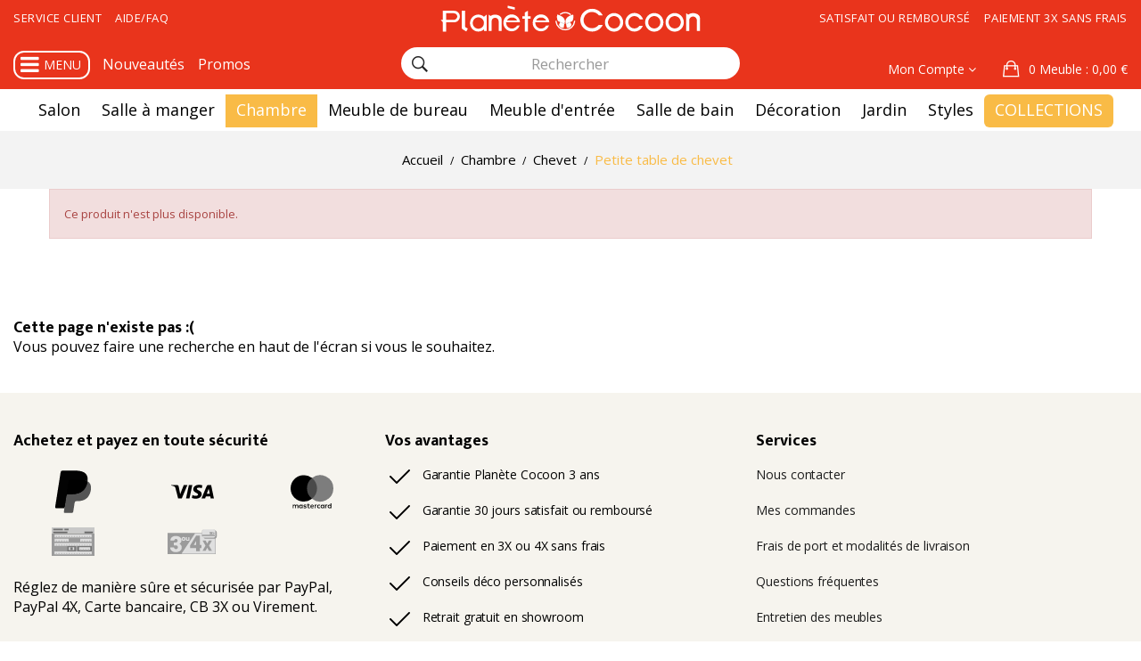

--- FILE ---
content_type: text/html; charset=utf-8
request_url: https://www.planete-cocoon.com/petite-table-de-chevet-608.html
body_size: 27690
content:
<!doctype html>
<html lang="fr">

  <head>
    
      <meta charset="utf-8">
<meta http-equiv="x-ua-compatible" content="ie=edge">


  <title>Planète Cocoon</title>
  <meta name="description" content="">
  <meta name="keywords" content="">
      

<meta name="viewport" content="width=device-width, initial-scale=1">

<link rel="icon" type="image/vnd.microsoft.icon" href="https://www.planete-cocoon.com/img/favicon.ico?1762101861">
<link rel="shortcut icon" type="image/x-icon" href="https://www.planete-cocoon.com/img/favicon.ico?1762101861">
<link rel="preconnect" href="https://fonts.gstatic.com">

    <link rel="stylesheet" href="https://www.planete-cocoon.com/themes/plc/assets/cache/theme-bdde501976.css" type="text/css" media="all">




  

  <script type="text/javascript">
        var ASPath = "\/modules\/pm_advancedsearch4\/";
        var ASSearchUrl = "https:\/\/www.planete-cocoon.com\/module\/pm_advancedsearch4\/advancedsearch4";
        var POSSLIDESHOW_SPEED = "5000";
        var POS_HOME_NEW_ITEMS = 3;
        var POS_HOME_NEW_NAV = true;
        var POS_HOME_NEW_PAGINATION = false;
        var POS_HOME_NEW_SPEED = 1000;
        var POS_HOME_SELLER_ITEMS = 1;
        var POS_HOME_SELLER_NAV = true;
        var POS_HOME_SELLER_PAGINATION = false;
        var POS_HOME_SELLER_SPEED = 1000;
        var adtm_activeLink = {"id":182,"type":"category"};
        var adtm_isToggleMode = false;
        var adtm_menuHamburgerSelector = "#menu-icon, .menu-icon";
        var adtm_stickyOnMobile = false;
        var as4_orderBySalesAsc = "Meilleures ventes en dernier";
        var as4_orderBySalesDesc = "Meilleures ventes en premier";
        var comment_tab = "3";
        var lgcomments_products_default_display = "3";
        var lgcomments_products_extra_display = "10";
        var module_dir = "\/modules\/lgcomments\/";
        var prestashop = {"cart":{"products":[],"totals":{"total":{"type":"total","label":"Total","amount":0,"value":"0,00\u00a0\u20ac"},"total_including_tax":{"type":"total","label":"Total TTC","amount":0,"value":"0,00\u00a0\u20ac"},"total_excluding_tax":{"type":"total","label":"Total HT :","amount":0,"value":"0,00\u00a0\u20ac"}},"subtotals":{"products":{"type":"products","label":"Sous-total","amount":0,"value":"0,00\u00a0\u20ac"},"discounts":null,"shipping":{"type":"shipping","label":"Livraison","amount":0,"value":""},"tax":null},"products_count":0,"summary_string":"0 articles","vouchers":{"allowed":1,"added":[]},"discounts":[],"minimalPurchase":0,"minimalPurchaseRequired":""},"currency":{"id":1,"name":"Euro","iso_code":"EUR","iso_code_num":"978","sign":"\u20ac"},"customer":{"lastname":null,"firstname":null,"email":null,"birthday":null,"newsletter":null,"newsletter_date_add":null,"optin":null,"website":null,"company":null,"siret":null,"ape":null,"is_logged":false,"gender":{"type":null,"name":null},"addresses":[]},"country":{"id_zone":9,"id_currency":0,"call_prefix":33,"iso_code":"FR","active":"1","contains_states":"1","need_identification_number":"0","need_zip_code":"1","zip_code_format":"NNNNN","display_tax_label":"1","name":"France","id":8},"language":{"name":"Fran\u00e7ais (French)","iso_code":"fr","locale":"fr-FR","language_code":"fr","active":"1","is_rtl":"0","date_format_lite":"d\/m\/Y","date_format_full":"d\/m\/Y H:i:s","id":1},"page":{"title":"","canonical":"","meta":{"title":"Plan\u00e8te Cocoon","description":"","keywords":"","robots":"index"},"page_name":"product","body_classes":{"lang-fr":true,"lang-rtl":false,"country-FR":true,"currency-EUR":true,"layout-full-width":true,"page-product":true,"tax-display-enabled":true,"page-customer-account":false,"product-id-608":true,"product-Petite table de chevet":true,"product-id-category-182":true,"product-id-manufacturer-3":true,"product-id-supplier-8":true,"product-available-for-order":true},"admin_notifications":[],"password-policy":{"feedbacks":{"0":"Tr\u00e8s faible","1":"Faible","2":"Moyenne","3":"Fort","4":"Tr\u00e8s fort","Straight rows of keys are easy to guess":"Les suites de touches sur le clavier sont faciles \u00e0 deviner","Short keyboard patterns are easy to guess":"Les mod\u00e8les courts sur le clavier sont faciles \u00e0 deviner.","Use a longer keyboard pattern with more turns":"Utilisez une combinaison de touches plus longue et plus complexe.","Repeats like \"aaa\" are easy to guess":"Les r\u00e9p\u00e9titions (ex. : \"aaa\") sont faciles \u00e0 deviner.","Repeats like \"abcabcabc\" are only slightly harder to guess than \"abc\"":"Les r\u00e9p\u00e9titions (ex. : \"abcabcabc\") sont seulement un peu plus difficiles \u00e0 deviner que \"abc\".","Sequences like abc or 6543 are easy to guess":"Les s\u00e9quences (ex. : abc ou 6543) sont faciles \u00e0 deviner.","Recent years are easy to guess":"Les ann\u00e9es r\u00e9centes sont faciles \u00e0 deviner.","Dates are often easy to guess":"Les dates sont souvent faciles \u00e0 deviner.","This is a top-10 common password":"Ce mot de passe figure parmi les 10 mots de passe les plus courants.","This is a top-100 common password":"Ce mot de passe figure parmi les 100 mots de passe les plus courants.","This is a very common password":"Ceci est un mot de passe tr\u00e8s courant.","This is similar to a commonly used password":"Ce mot de passe est similaire \u00e0 un mot de passe couramment utilis\u00e9.","A word by itself is easy to guess":"Un mot seul est facile \u00e0 deviner.","Names and surnames by themselves are easy to guess":"Les noms et les surnoms seuls sont faciles \u00e0 deviner.","Common names and surnames are easy to guess":"Les noms et les pr\u00e9noms courants sont faciles \u00e0 deviner.","Use a few words, avoid common phrases":"Utilisez quelques mots, \u00e9vitez les phrases courantes.","No need for symbols, digits, or uppercase letters":"Pas besoin de symboles, de chiffres ou de majuscules.","Avoid repeated words and characters":"\u00c9viter de r\u00e9p\u00e9ter les mots et les caract\u00e8res.","Avoid sequences":"\u00c9viter les s\u00e9quences.","Avoid recent years":"\u00c9vitez les ann\u00e9es r\u00e9centes.","Avoid years that are associated with you":"\u00c9vitez les ann\u00e9es qui vous sont associ\u00e9es.","Avoid dates and years that are associated with you":"\u00c9vitez les dates et les ann\u00e9es qui vous sont associ\u00e9es.","Capitalization doesn't help very much":"Les majuscules ne sont pas tr\u00e8s utiles.","All-uppercase is almost as easy to guess as all-lowercase":"Un mot de passe tout en majuscules est presque aussi facile \u00e0 deviner qu'un mot de passe tout en minuscules.","Reversed words aren't much harder to guess":"Les mots invers\u00e9s ne sont pas beaucoup plus difficiles \u00e0 deviner.","Predictable substitutions like '@' instead of 'a' don't help very much":"Les substitutions pr\u00e9visibles comme '\"@\" au lieu de \"a\" n'aident pas beaucoup.","Add another word or two. Uncommon words are better.":"Ajoutez un autre mot ou deux. Pr\u00e9f\u00e9rez les mots peu courants."}}},"shop":{"name":"Plan\u00e8te Cocoon","logo":"https:\/\/www.planete-cocoon.com\/img\/logo-1762101861.jpg","stores_icon":"https:\/\/www.planete-cocoon.com\/img\/logo_stores.png","favicon":"https:\/\/www.planete-cocoon.com\/img\/favicon.ico"},"core_js_public_path":"\/themes\/","urls":{"base_url":"https:\/\/www.planete-cocoon.com\/","current_url":"https:\/\/www.planete-cocoon.com\/petite-table-de-chevet-608.html","shop_domain_url":"https:\/\/www.planete-cocoon.com","img_ps_url":"https:\/\/www.planete-cocoon.com\/img\/","img_cat_url":"https:\/\/www.planete-cocoon.com\/img\/c\/","img_lang_url":"https:\/\/www.planete-cocoon.com\/img\/l\/","img_prod_url":"https:\/\/www.planete-cocoon.com\/img\/p\/","img_manu_url":"https:\/\/www.planete-cocoon.com\/img\/m\/","img_sup_url":"https:\/\/www.planete-cocoon.com\/img\/su\/","img_ship_url":"https:\/\/www.planete-cocoon.com\/img\/s\/","img_store_url":"https:\/\/www.planete-cocoon.com\/img\/st\/","img_col_url":"https:\/\/www.planete-cocoon.com\/img\/co\/","img_url":"https:\/\/www.planete-cocoon.com\/themes\/plc\/assets\/img\/","css_url":"https:\/\/www.planete-cocoon.com\/themes\/plc\/assets\/css\/","js_url":"https:\/\/www.planete-cocoon.com\/themes\/plc\/assets\/js\/","pic_url":"https:\/\/www.planete-cocoon.com\/upload\/","theme_assets":"https:\/\/www.planete-cocoon.com\/themes\/plc\/assets\/","theme_dir":"https:\/\/www.planete-cocoon.com\/themes\/plc\/","pages":{"address":"https:\/\/www.planete-cocoon.com\/adresse","addresses":"https:\/\/www.planete-cocoon.com\/adresses","authentication":"https:\/\/www.planete-cocoon.com\/authentification","manufacturer":"https:\/\/www.planete-cocoon.com\/fabricants","cart":"https:\/\/www.planete-cocoon.com\/panier","category":"https:\/\/www.planete-cocoon.com\/index.php?controller=category","cms":"https:\/\/www.planete-cocoon.com\/index.php?controller=cms","contact":"https:\/\/www.planete-cocoon.com\/contactez-nous","discount":"https:\/\/www.planete-cocoon.com\/bons-de-reduction","guest_tracking":"https:\/\/www.planete-cocoon.com\/suivi-commande-invite","history":"https:\/\/www.planete-cocoon.com\/historique-des-commandes","identity":"https:\/\/www.planete-cocoon.com\/identite","index":"https:\/\/www.planete-cocoon.com\/","my_account":"https:\/\/www.planete-cocoon.com\/mon-compte","order_confirmation":"https:\/\/www.planete-cocoon.com\/confirmation-commande","order_detail":"https:\/\/www.planete-cocoon.com\/index.php?controller=order-detail","order_follow":"https:\/\/www.planete-cocoon.com\/details-de-la-commande","order":"https:\/\/www.planete-cocoon.com\/commande","order_return":"https:\/\/www.planete-cocoon.com\/index.php?controller=order-return","order_slip":"https:\/\/www.planete-cocoon.com\/avoirs","pagenotfound":"https:\/\/www.planete-cocoon.com\/page-non-trouvee","password":"https:\/\/www.planete-cocoon.com\/mot-de-passe-oublie","pdf_invoice":"https:\/\/www.planete-cocoon.com\/index.php?controller=pdf-invoice","pdf_order_return":"https:\/\/www.planete-cocoon.com\/index.php?controller=pdf-order-return","pdf_order_slip":"https:\/\/www.planete-cocoon.com\/index.php?controller=pdf-order-slip","prices_drop":"https:\/\/www.planete-cocoon.com\/promotions","product":"https:\/\/www.planete-cocoon.com\/index.php?controller=product","registration":"https:\/\/www.planete-cocoon.com\/index.php?controller=registration","search":"https:\/\/www.planete-cocoon.com\/recherche","sitemap":"https:\/\/www.planete-cocoon.com\/plan-du-site","stores":"https:\/\/www.planete-cocoon.com\/magasins","supplier":"https:\/\/www.planete-cocoon.com\/fournisseurs","new_products":"https:\/\/www.planete-cocoon.com\/nouveaux-produits","brands":"https:\/\/www.planete-cocoon.com\/fabricants","register":"https:\/\/www.planete-cocoon.com\/index.php?controller=registration","order_login":"https:\/\/www.planete-cocoon.com\/commande?login=1"},"alternative_langs":[],"actions":{"logout":"https:\/\/www.planete-cocoon.com\/?mylogout="},"no_picture_image":{"bySize":{"side_default":{"url":"https:\/\/www.planete-cocoon.com\/img\/p\/fr-default-side_default.jpg","width":70,"height":92},"small_default":{"url":"https:\/\/www.planete-cocoon.com\/img\/p\/fr-default-small_default.jpg","width":98,"height":123},"cart_default":{"url":"https:\/\/www.planete-cocoon.com\/img\/p\/fr-default-cart_default.jpg","width":125,"height":158},"home_default":{"url":"https:\/\/www.planete-cocoon.com\/img\/p\/fr-default-home_default.jpg","width":350,"height":350},"medium_default":{"url":"https:\/\/www.planete-cocoon.com\/img\/p\/fr-default-medium_default.jpg","width":458,"height":458},"mediumlarg":{"url":"https:\/\/www.planete-cocoon.com\/img\/p\/fr-default-mediumlarg.jpg","width":500,"height":500},"large_default":{"url":"https:\/\/www.planete-cocoon.com\/img\/p\/fr-default-large_default.jpg","width":1600,"height":1600}},"small":{"url":"https:\/\/www.planete-cocoon.com\/img\/p\/fr-default-side_default.jpg","width":70,"height":92},"medium":{"url":"https:\/\/www.planete-cocoon.com\/img\/p\/fr-default-home_default.jpg","width":350,"height":350},"large":{"url":"https:\/\/www.planete-cocoon.com\/img\/p\/fr-default-large_default.jpg","width":1600,"height":1600},"legend":""}},"configuration":{"display_taxes_label":true,"display_prices_tax_incl":true,"is_catalog":false,"show_prices":true,"opt_in":{"partner":false},"quantity_discount":{"type":"discount","label":"Remise sur prix unitaire"},"voucher_enabled":1,"return_enabled":0},"field_required":[],"breadcrumb":{"links":[{"title":"Accueil","url":"https:\/\/www.planete-cocoon.com\/"},{"title":"Chambre","url":"https:\/\/www.planete-cocoon.com\/meubles-chambre-500"},{"title":"Chevet","url":"https:\/\/www.planete-cocoon.com\/chevet-182"},{"title":"Petite table de chevet","url":"https:\/\/www.planete-cocoon.com\/petite-table-de-chevet-608.html"}],"count":4},"link":{"protocol_link":"https:\/\/","protocol_content":"https:\/\/"},"time":1769678061,"static_token":"0c6e05252d03c423f8a7b60484084843","token":"e19bae8d23f346dfb6fc0f0466f92fab","debug":false};
        var review_controller_link = "https:\/\/www.planete-cocoon.com\/avis-boutique";
        var review_controller_name = "avis-boutique";
        var send_successfull_msg = "La critique a \u00e9t\u00e9 correctement envoy\u00e9e.";
        var sliderblocks = 4;
        var star_color = "yellow";
        var star_style = "circle";
      </script>



    <script type="text/javascript" src="https://www.planete-cocoon.com/themes/plc/assets/cache/bottom-652e071975.js" ></script>





  <!-- MAGICZOOMPLUS HEADERS START -->
<!-- Magic Zoom Plus Prestashop module version v5.9.23 [v1.6.88:v5.3.4] -->
<script type="text/javascript">window["mgctlbx$Pltm"] = "Prestashop";</script>
<link type="text/css" href="/modules/magiczoomplus/views/css/magiczoomplus.css" rel="stylesheet" media="screen" />
<link type="text/css" href="/modules/magiczoomplus/views/css/magiczoomplus.module.css" rel="stylesheet" media="screen" />
<script type="text/javascript" src="/modules/magiczoomplus/views/js/magiczoomplus.js"></script>
<script type="text/javascript" src="/modules/magiczoomplus/views/js/magictoolbox.utils.js"></script>
<script type="text/javascript">
	var mzOptions = {
		'history':false,
		'zoomWidth':'auto',
		'zoomHeight':'auto',
		'zoomPosition':'right',
		'zoomDistance':15,
		'selectorTrigger':'click',
		'transitionEffect':true,
		'lazyZoom':true,
		'rightClick':false,
		'cssClass':'',
		'zoomMode':'off',
		'zoomOn':'hover',
		'upscale':true,
		'smoothing':true,
		'variableZoom':false,
		'zoomCaption':'off',
		'expand':'fullscreen',
		'expandZoomMode':'off',
		'expandZoomOn':'click',
		'expandCaption':false,
		'closeOnClickOutside':true,
		'hint':'off',
		'textHoverZoomHint':'Hover to zoom',
		'textClickZoomHint':'Click to zoom',
		'textExpandHint':'Click to expand',
		'textBtnClose':'Close',
		'textBtnNext':'Next',
		'textBtnPrev':'Previous'
	}
</script>
<script type="text/javascript">
	var mzMobileOptions = {
		'zoomMode':'off',
		'textHoverZoomHint':'Touch to zoom',
		'textClickZoomHint':'Double tap or pinch to zoom',
		'textExpandHint':'Tap to expand'
	}
</script>

<script type="text/javascript">
    var isPrestaShop15x = true;
    var isPrestaShop1541 = true;
    var isPrestaShop156x = true;
    var isPrestaShop16x = true;
    var isPrestaShop17x = true;
    var mEvent = 'click';
    var originalLayout = true;
    var m360AsPrimaryImage = false && (typeof(window['Magic360']) != 'undefined');
    var useMagicScroll = false;
    var scrollItems = 3;
    var isProductMagicZoomReady = false;
    var allowHighlightActiveSelectorOnUpdate = true;
    mzOptions['onZoomReady'] = function(id) {
        //console.log('MagicZoomPlus onZoomReady: ', id);
        if (id == 'MagicZoomPlusImageMainImage') {
            isProductMagicZoomReady = true;
        }
    }
    mzOptions['onUpdate'] = function(id, oldA, newA) {
        //console.log('MagicZoomPlus onUpdate: ', id);
        if (allowHighlightActiveSelectorOnUpdate) {
            mtHighlightActiveSelector(newA);
        }
        allowHighlightActiveSelectorOnUpdate = true;
    }


</script>
<script type="text/javascript" src="/modules/magiczoomplus/views/js/product17.js"></script>

<script type="text/javascript" src="/modules/magiczoomplus/views/js/switch.js"></script>
<!-- MAGICZOOMPLUS HEADERS END --><style type="text/css">
.animation1 {
	 -webkit-transition-duration: 500ms;
    -moz-transition-duration: 500ms;
    -o-transition-duration: 500ms;
    transition-duration: 500ms;
}

</style>
<script async src="https://www.googletagmanager.com/gtag/js?id=G-NJT04114L4"></script>
<script>
  window.dataLayer = window.dataLayer || [];
  function gtag(){dataLayer.push(arguments);}
  gtag('js', new Date());
  gtag(
    'config',
    'G-NJT04114L4',
    {
      'debug_mode':false
      , 'anonymize_ip': true                }
  );
</script>

<script type="text/javascript">
	    var module_dir = '/modules/wkwarehouses/';
	var products_txt = 'produits';
	var warehouse_select_label = 'Entrepôt';
	var product_txt = 'produit';
	var instock_txt = 'En stock';
	var location_txt = 'Emplacement';
	var txt_ok = 'Ok';
	var txt_multi_warehouses = 'Vous essayez d\'ajouter un produit stocké dans un entrepôt différent de ceux des produits trouvés dans votre panier ! Veuillez réessayer avec un autre produit.';
	var txt_invalid_qty = 'Quantité non valide !';
	var item_instock_txt = 'articles en stock';
	var remove_product_cart_txt = 'Supprimer ce produit / entrepôt du panier';
	var warehouse_selected_txt = 'Entrepôt sélectionné :';
	var loading_txt = 'Chargement...';
	var availability_carriers_txt = 'Ce produit ne peut être livré !';
	var display_warehouses_stock = 0;
	var display_warehouses_locations = 0;
	var display_deliveries_times = 0;
	var display_warehouses_countries = 0;
	var display_icon = 0;
    var display_warehouses_infos = 'afterCart';
		var warehouses_txt = 'Entrepôts ()';
	
	var process_cart_url = 'https://www.planete-cocoon.com/module/wkwarehouses/processactions';
	process_cart_url = process_cart_url.replace(/&amp;/g, '&');
	var allow_set_warehouse = 0;
	var display_selected_best_warehouse = 0;
	var display_warehouse_name = 0;
	var display_warehouse_location = 1;
	var display_warehouse_quantity = 0;
	var display_delivery_time = 0;
	var display_country = 0;
</script>
   
<script type="text/javascript">
var unlike_text ="Unliké ce post";
var like_text ="Comme ce poste";
var baseAdminDir ='//';
var ybc_blog_product_category ='0';
var ybc_blog_polls_g_recaptcha = false;
</script>
 


    
  </head>

  <body id="product" class="lang-fr country-fr currency-eur layout-full-width page-product tax-display-enabled product-id-608 product-petite-table-de-chevet product-id-category-182 product-id-manufacturer-3 product-id-supplier-8 product-available-for-order sub-page">

    
    <main>
				<div class="cd-panel cd-panel--from-left js-cd-panel-main">
			<header class="cd-panel__header">
				<a href="#0" class="cd-panel__close js-cd-close">Fermer</a>
			</header>
			<div class="cd-panel__container">
				<div class="cd-panel__content">
					<ul id="cpmen"><li id="cpmenp" class="cpmenh">Produits</li><li id="cpmensty">Styles</li><li id="cpmencol">Collections</li><li id="cpmens">Service</li></ul>
					<ul id="cpanpdt">
						<li><span id="col497">Salon</span></li>
						<li><span id="col499">Salle à manger</span></li>
						<li><span id="col500">Chambre</span></li>
						<li><span id="col661">Bureau</span></li>
						<li><span id="col502">Meubles d'appoint</span></li>
						<li><span id="col365">Salle de bain</span></li>
						<li><span id="col204">Décoration</span></li>
						<li><span id="col215">Jardin</span></li>
																		<li><a id="cpanbp" href="//www.planete-cocoon.com/bon-plan-bois-massif-501" title="Bons Plans">Bons Plans</a></li>
					</ul>
					<ul id="cpancol">
						<li><span id="col674">Meuble Déco</span></li>
						<li><span id="col548">Meuble Hévéa</span></li>
						<li><span id="col543">Meuble Palissandre</span></li>
						<li><span id="col540">Meuble Chêne</span></li>
						<li><span id="col547">Meuble Pin</span></li>
						<li><span id="col546">Meuble Fer</span></li>
						<li><span id="col541">Meuble Teck</span></li>
						<li><span id="col544">Meuble Manguier</span></li>
						<li><span id="col345">Meuble Marbre</span></li>
						<li><span id="col549">Meuble Acajou</span></li>
						<li><span id="col542">Meuble Mindy</span></li>
						<li><span id="col545">Meuble Acacia</span></li>
						<li><span id="col610">Meuble Bois recyclé</span></li>
						<li><a href="//www.planete-cocoon.com/meuble-rotin-344" title="Meuble Rotin">Meuble Rotin</a></li>
					</ul>
					<ul id="cpansty">
						<li><a href="//www.planete-cocoon.com/meuble-exotique--350" title="Exotique">Exotique</a></li>
						<li><a href="//www.planete-cocoon.com/meuble-industriel-347" title="Industriel">Industriel</a></li>
						<li><a href="//www.planete-cocoon.com/meuble-vintage-511" title="Vintage">Vintage</a></li>
						<li><a href="//www.planete-cocoon.com/meuble-contemporain-349" title="Contemporain">Contemporain</a></li>
						<li><a href="//www.planete-cocoon.com/meuble-bord-de-mer-707" title="Bord de mer">Bord de mer</a></li>
						<li><a href="//www.planete-cocoon.com/meuble-charme--348" title="Classique chic">Classique chic</a></li>
						<li><a href="//www.planete-cocoon.com/meuble-campagne-706" title="Campagne">Campagne</a></li>
						<li><a href="//www.planete-cocoon.com/meuble-deco-599" title="Tendances Déco">Tendances Déco</a></li>
						<li><a href="//www.planete-cocoon.com/style-de-meubles-346" title="Tous les styles">Tous les styles</a></li>
					</ul>
					<ul id="cpanserv">
						<li><a href="https://www.planete-cocoon.com/contactez-nous" title="Service client">Service client</a></li>
						<li><a href="//www.planete-cocoon.com/content/15-foire-aux-questions" title="Questions frequentes">Questions frequentes</a></li>
						<li><a href="//www.planete-cocoon.com/content/18-la-livraison" title="Frais de port">Frais de port</a></li>
						<li><a href="//www.planete-cocoon.com/content/18-la-livraison" title="Délais de livraison">Délais de livraison</a></li>
						<li><a href="https://www.planete-cocoon.com/demande-retractation" title="Retourner un produit">Retourner un produit</a></li>
						<li><a href="//www.planete-cocoon.com/content/13-nos-engagements-100-satisfait" title="Nos avantages">Nos avantages</a></li>
						<li><a href="//www.planete-cocoon.com/content/9-nos-essences-de-bois" title="Entretien des meubles">Entretien des meubles</a></li>
						<li><a href="https://www.planete-cocoon.com/historique-des-commandes" title="Mes commandes">Mes commandes</a></li>
					</ul>
				</div> <!-- cd-panel__content -->
				<div id="panpdtd">
					<div id="ppdthd">
						<span id="backpdtl"></span>
						<div class="h2">
							<span id="colh497">Meubles Salon</span>
							<span id="colh499">Meubles Salle à manger</span>
							<span id="colh500">Meubles Chambre</span>
							<span id="colh661">Meubles Bureau</span>
							<span id="colh502">Meubles d'appoint</span>
							<span id="colh365">Meubles Salle de bain</span>
							<span id="colh204">Décoration</span>
							<span id="colh215">Meubles Jardin</span>
						</div>
						<a id="cola497" href="//www.planete-cocoon.com/meubles-salon-bois-massif-497" title="Tout l'univers Salon">Tout l'univers Salon</a>
						<a id="cola499" href="//www.planete-cocoon.com/meubles-salle-a-manger-499" title="Tout l'univers Salle à manger">Tout l'univers Salle à manger</a>
						<a id="cola500" href="//www.planete-cocoon.com/meubles-chambre-500" title="Tout l'univers Chambre">Tout l'univers Chambre</a>
						<a id="cola661" href="//www.planete-cocoon.com/meuble-de-bureau-661" title="Tout l'univers Bureau">Tout l'univers Bureau</a>
						<a id="cola502" href="//www.planete-cocoon.com/meuble-d-appoint-502" title="Tout l'univers Meuble d'appoint">Tout l'univers Meuble d'appoint</a>
						<a id="cola365" href="//www.planete-cocoon.com/meubles-salle-de-bain-365" title="Tout l'univers Salle de bain">Tout l'univers Salle de bain</a>
						<a id="cola204" href="//www.planete-cocoon.com/deco-bois-massif-204" title="Tout l'univers Décoration">Tout l'univers Décoration</a>
						<a id="cola215" href="//www.planete-cocoon.com/salon-de-jardin-bois-massif-215" title="Tout l'univers Jardin">Tout l'univers Jardin</a>
					</div>
					<div>
						<ul id="colul497">
							<li><a href="//www.planete-cocoon.com/table-basse-21" title="Table basse">Table basse</a></li>
							<li><a href="//www.planete-cocoon.com/meuble-tv-3" title="Meuble TV">Meuble TV</a></li>
							<li><a href="//www.planete-cocoon.com/bibliotheque-bois-526" title="Bibliothèque">Bibliothèque</a></li>
							<li><a href="//www.planete-cocoon.com/etagere-bois-671" title="Étagere">Étagere</a></li>
							<li><a href="//www.planete-cocoon.com/meuble-rangement-salon-454" title="Rangement salon">Rangement salon</a></li>
							<li><a href="//www.planete-cocoon.com/canape-fauteuil-375" title="Canapé">Canapé</a></li>
							<li><a href="//www.planete-cocoon.com/fauteuil-412" title="Fauteuil">Fauteuil</a></li>
						</ul>
						<ul id="colul499">
							<li><a href="//www.planete-cocoon.com/table-bois-115" title="Table à manger">Table à manger</a></li>
							<li><a href="//www.planete-cocoon.com/chaise-430" title="Chaise">Chaise</a></li>
							<li><a href="//www.planete-cocoon.com/tabouret-431" title="Tabouret">Tabouret</a></li>
							<li><a href="//www.planete-cocoon.com/tabouret-de-bar-432" title="Banc">Banc</a></li>
							<li><a href="//www.planete-cocoon.com/buffet-134" title="Buffet">Buffet</a></li>
							<li><a href="//www.planete-cocoon.com/meuble-bar-675" title="Meuble bar">Meuble bar</a></li>
						</ul>
						<ul id="colul500">
							<li><a href="//www.planete-cocoon.com/lit-169" title="Lit">Lit</a></li>
							<li><a href="//www.planete-cocoon.com/tete-de-lit-bois-440" title="Tête de lit">Tête de lit</a></li>
							<li><a href="//www.planete-cocoon.com/chevet-182" title="Chevet">Chevet</a></li>
							<li><a href="//www.planete-cocoon.com/armoire-447" title="Armoire">Armoire</a></li>
							<li><a href="//www.planete-cocoon.com/commode-448" title="Commode">Commode</a></li>
							<li><a href="//www.planete-cocoon.com/rangement-chambre-446" title="Rangement chambre">Rangement chambre</a></li>
						</ul>
						<ul id="colul661">						
							<li><a href="//www.planete-cocoon.com/bureau-bois-351" title="Bureau">Bureau</a></li>
							<li><a href="//www.planete-cocoon.com/rangement-bureau-528" title="Rangement bureau">Rangement bureau</a></li>
							<li><a href="//www.planete-cocoon.com/bibliotheque-667" title="Bibliothèque">Bibliothèque</a></li>
						</ul>
						<ul id="colul502">
							<li><a href="//www.planete-cocoon.com/consoles-41" title="Console">Console</a></li>
							<li><a href="//www.planete-cocoon.com/meuble-entree-bois-massif-462" title="Meuble d'entrée">Meuble d'entrée</a></li>
							<li><a href="//www.planete-cocoon.com/meubles-de-rangement-465" title="Meuble de rangement">Meuble de rangement</a></li>
						</ul>
						<ul id="colul365">
							<li><a href="//www.planete-cocoon.com/meuble-de-salle-de-bain-469" title="Meuble de salle de bain">Meuble de salle de bain</a></li>
							<li><a href="//www.planete-cocoon.com/divers-salle-de-bain-473" title="Divers">Divers</a></li>
						</ul>
						<ul id="colul204">
							<li><a href="//www.planete-cocoon.com/luminaire-477" title="Luminaires">Luminaires</a></li>
							<li><a href="//www.planete-cocoon.com/accessoire-deco-480" title="Accessoires déco">Accessoires déco</a></li>
						</ul>
						<ul id="colul215">
							<li><a href="//www.planete-cocoon.com/tables-de-jardin-en-bois-483" title="Tables de jardin">Tables de jardin</a></li>
							<li><a href="//www.planete-cocoon.com/assises-salon-de-jardin-485" title="Assises de jardin">Assises de jardin</a></li>
						</ul>
					</div>
				</div>
				<div id="pancold">
					<div id="pclhd">
						<span id="backcoll"></span>
						<div class="h2">
							<span id="colh674">Meubles Déco</span>
							<span id="colh548">Meubles Hévéa</span>
							<span id="colh543">Meubles Palissandre</span>
							<span id="colh540">Meubles Chêne</span>
							<span id="colh547">Meubles Pin</span>
							<span id="colh546">Meubles Fer</span>
							<span id="colh541">Meubles Teck</span>
							<span id="colh544">Meubles Manguier</span>
							<span id="colh345">Meubles Marbre</span>
							<span id="colh549">Meubles Acajou</span>
							<span id="colh542">Meubles Mindy</span>
							<span id="colh545">Meubles Acacia</span>
							<span id="colh610">Meubles Bois Recyclé</span>
						</div>
						<a id="cola674" href="//www.planete-cocoon.com/meubles-deco-674" title="Tout l'univers Déco">Tout l'univers Déco</a>
						<a id="cola548" href="//www.planete-cocoon.com/meuble-hevea-548" title="Tout l'univers Hévéa">Tout l'univers Hévéa</a>
						<a id="cola543" href="//www.planete-cocoon.com/meuble-palissandre-massif-543" title="Tout l'univers Palissandre">Tout l'univers Palissandre</a>
						<a id="cola540" href="//www.planete-cocoon.com/meuble-chene-massif-540" title="Tout l'univers Chêne">Tout l'univers Chêne</a>
						<a id="cola547" href="//www.planete-cocoon.com/meuble-pin-massif-547" title="Tout l'univers Pin">Tout l'univers Pin</a>
						<a id="cola546" href="//www.planete-cocoon.com/meuble-fer-546" title="Tout l'univers Fer">Tout l'univers Fer</a>
						<a id="cola541" href="//www.planete-cocoon.com/meuble-teck-541" title="Tout l'univers Teck">Tout l'univers Teck</a>
						<a id="cola544" href="//www.planete-cocoon.com/meuble-manguier-massif-544" title="Tout l'univers Manguier">Tout l'univers Manguier</a>
						<a id="cola345" href="//www.planete-cocoon.com/meuble-marbre-345" title="Tout l'univers Marbre">Tout l'univers Marbre</a>
						<a id="cola549" href="//www.planete-cocoon.com/meuble-acajou-massif-549" title="Tout l'univers Acajou">Tout l'univers Acajou</a>
						<a id="cola542" href="//www.planete-cocoon.com/meuble-mindy-massif-542" title="Tout l'univers Mindy">Tout l'univers Mindy</a>
						<a id="cola545" href="//www.planete-cocoon.com/meuble-acacia-massif-545" title="Tout l'univers Acacia">Tout l'univers Acacia</a>
						<a id="cola610" href="//www.planete-cocoon.com/meuble-bois-recycle-610" title="Tout l'univers Bois Recyclé">Tout l'univers Bois Recyclé</a>
					</div>
					<div>
						<ul id="colul674">
							<li><a href="//www.planete-cocoon.com/tresor-693" title="Trésor">Trésor</a></li>
							<li><a href="//www.planete-cocoon.com/mix-match-617" title="Mix & Match">Mix & Match</a></li>
						</ul>
						<ul id="colul548">
							<li><a href="//www.planete-cocoon.com/hevea-broadway-326" title="Hévéa Broadway">Hévéa Broadway</a></li>
							<li><a href="//www.planete-cocoon.com/hevea-montreal-336" title="Hévéa Montréal">Hévéa Montréal</a></li>
							<li><a href="//www.planete-cocoon.com/hevea-omega-334" title="Hévéa Oméga">Hévéa Oméga</a></li>
							<li><a href="//www.planete-cocoon.com/hevea-oceania-335" title="Hévéa Océania">Hévéa Océania</a></li>
							<li><a href="//www.planete-cocoon.com/hevea-horizon-338" title="Hévéa Horizon">Hévéa Horizon</a></li>
							<li><a href="//www.planete-cocoon.com/hevea-miami-600" title="Hévéa Miami">Hévéa Miami</a></li>
							<li><a href="//www.planete-cocoon.com/hevea-chine-324" title="Hévéa Chine">Hévéa Chine</a></li>
							<li><a href="//www.planete-cocoon.com/hevea-fjord-339" title="Hévéa Fjord">Hévéa Fjord</a></li>
							<li><a href="//www.planete-cocoon.com/hevea-tanoa-330" title="Hévéa Tanoa">Hévéa Tanoa</a></li>
							<li><a href="//www.planete-cocoon.com/hevea-siguiri-331" title="Hévéa Siguiri">Hévéa Siguiri</a></li>
							<li><a href="//www.planete-cocoon.com/hevea-moka-337" title="Hévéa Moka">Hévéa Moka</a></li>
							<li><a href="//www.planete-cocoon.com/hevea-berlin-327" title="Hévéa Berlin">Hévéa Berlin</a></li>
							<li><a href="//www.planete-cocoon.com/hevea-belle-epoque-328" title="Hévéa Belle Epoque">Hévéa Belle Epoque</a></li>
							<li><a href="//www.planete-cocoon.com/hevea-stockholm-607" title="Hévéa Stockholm">Hévéa Stockholm</a></li>
							<li><a href="//www.planete-cocoon.com/hevea-romance-332" title="Hévéa Romance">Hévéa Romance</a></li>
							<li><a href="//www.planete-cocoon.com/hevea-tradition-329" title="Hévéa Tradition">Hévéa Tradition</a></li>
							<li><a href="//www.planete-cocoon.com/hevea-croisillon-340" title="Hévéa Croisillon">Hévéa Croisillon</a></li>
							<li><a href="//www.planete-cocoon.com/hevea-panama-333" title="Hévéa Panama">Hévéa Panama</a></li>
							<li><a href="//www.planete-cocoon.com/hevea-country-341" title="Hévéa Country">Hévéa Country</a></li>
							<li><a href="//www.planete-cocoon.com/hevea-charme-325" title="Hévéa Charme">Hévéa Charme</a></li>
						</ul>
						<ul id="colul543">
							<li><a href="//www.planete-cocoon.com/palissandre-zen-274" title="Palissandre Zen">Palissandre Zen</a></li>
							<li><a href="//www.planete-cocoon.com/palissandre-loft-281" title="Palissandre Loft">Palissandre Loft</a></li>
							<li><a href="//www.planete-cocoon.com/palissandre-okina-279" title="Palissandre Okina">Palissandre Okina</a></li>
							<li><a href="//www.planete-cocoon.com/palissandre-lhassa-282" title="Palissandre Lhassa">Palissandre Lhassa</a></li>
							<li><a href="//www.planete-cocoon.com/palissandre-sikasso-277" title="Palissandre Sikasso">Palissandre Sikasso</a></li>
							<li><a href="//www.planete-cocoon.com/palissandre-art-deco-288" title="Palissandre Art Deco">Palissandre Art Deco</a></li>
							<li><a href="//www.planete-cocoon.com/palissandre-tradition-275" title="Palissandre Tradition">Palissandre Tradition</a></li>
							<li><a href="//www.planete-cocoon.com/palissandre-et-fer-forge-283" title="Palissandre et Fer Forgé">Palissandre et Fer Forgé</a></li>
							<li><a href="//www.planete-cocoon.com/palissandre-soleil-levant-276" title="Palissandre Soleil Levant">Palissandre Soleil Levant</a></li>
							<li><a href="//www.planete-cocoon.com/palissandre-new-delhi-285" title="Palissandre New Delhi">Palissandre New Delhi</a></li>
							<li><a href="//www.planete-cocoon.com/palissandre-primitif-284" title="Palissandre Primitif">Palissandre Primitif</a></li>
							<li><a href="//www.planete-cocoon.com/palissandre-brut-287" title="Palissandre Brut">Palissandre Brut</a></li>
						</ul>
						<ul id="colul540">
							<li><a href="//www.planete-cocoon.com/collection-tibo-234" title="Chêne Tibo">Chêne Tibo</a></li>
							<li><a href="//www.planete-cocoon.com/chene-alexi-758" title="Chêne Alexi">Chêne Alexi</a></li>
							<li><a href="//www.planete-cocoon.com/chene-zeus-230" title="Chêne Zeus">Chêne Zeus</a></li>
							<li><a href="//www.planete-cocoon.com/chene-kubic-640" title="Chêne Kubic">Chêne Kubic</a></li>
							<li><a href="//www.planete-cocoon.com/chene-osaka-235" title="Chêne Osaka">Chêne Osaka</a></li>
							<li><a href="//www.planete-cocoon.com/chene-seattle-612" title="Chêne Seattle">Chêne Seattle</a></li>
							<li><a href="//www.planete-cocoon.com/chene-chevron-606" title="Chêne Chevron">Chêne Chevron</a></li>
							<li><a href="//www.planete-cocoon.com/chene-brooklyn-659" title="Chêne Brooklyn">Chêne Brooklyn</a></li>
							<li><a href="//www.planete-cocoon.com/chene-new-york-592" title="Chêne New York">Chêne New York</a></li>
							<li><a href="//www.planete-cocoon.com/chene-las-vegas-239" title="Chêne Las Vegas">Chêne Las Vegas</a></li>
							<li><a href="//www.planete-cocoon.com/chene-louise-242" title="Chêne Louise">Chêne Louise</a></li>
							<li><a href="//www.planete-cocoon.com/chene-seville-562" title="Chêne Séville">Chêne Séville</a></li>
							<li><a href="//www.planete-cocoon.com/chene-verone-564" title="Chêne Vérone">Chêne Vérone</a></li>
							<li><a href="//www.planete-cocoon.com/chene-country-639" title="Chêne Country">Chêne Country</a></li>
							<li><a href="//www.planete-cocoon.com/chene-valence-565" title="Chêne Valence">Chêne Valence</a></li>
							<li><a href="//www.planete-cocoon.com/chene-versailles-232" title="Chêne Versailles">Chêne Versailles</a></li>
						</ul>
						<ul id="colul547">
							<li><a href="//www.planete-cocoon.com/pin-chic-628" title="Pin Chic">Pin Chic</a></li>
							<li><a href="//www.planete-cocoon.com/pin-charme-637" title="Pin Charme">Pin Charme</a></li>
							<li><a href="//www.planete-cocoon.com/pin-tradition-630" title="Pin Tradition">Pin Tradition</a></li>
							<li><a href="//www.planete-cocoon.com/pin-romance-633" title="Pin Romance">Pin Romance</a></li>
							<li><a href="//www.planete-cocoon.com/pin-provence-635" title="Pin Provence">Pin Provence</a></li>
							<li><a href="//www.planete-cocoon.com/pin-et-chene-chic-629" title="Pin et Chêne Chic">Pin et Chêne Chic</a></li>
							<li><a href="//www.planete-cocoon.com/pin-et-chene-charme-638" title="Pin et Chêne Charme">Pin et Chêne Charme</a></li>
							<li><a href="//www.planete-cocoon.com/pin-et-chene-tradition-631" title="Pin et Chêne Tradition">Pin et Chêne Tradition</a></li>
							<li><a href="//www.planete-cocoon.com/pin-et-chene-romance-634" title="Pin et Chêne Romance">Pin et Chêne Romance</a></li>
							<li><a href="//www.planete-cocoon.com/pin-victoria-320" title="Pin Victoria">Pin Victoria</a></li>
							<li><a href="//www.planete-cocoon.com/pin-riviera-556" title="Pin Riviera">Pin Riviera</a></li>
						</ul>
						<ul id="colul546">
							<li><a href="//www.planete-cocoon.com/metal-meknes-532" title="Métal Meknes">Métal Meknes</a></li>
						</ul>
						<ul id="colul541">
							<li><a href="//www.planete-cocoon.com/teck-greenwood-605" title="Teck Greenwood">Teck Greenwood</a></li>
							<li><a href="//www.planete-cocoon.com/teck-richmond-636" title="Teck Richmond">Teck Richmond</a></li>
							<li><a href="//www.planete-cocoon.com/teck-essential-296" title="Teck Essential">Teck Essential</a></li>
							<li><a href="//www.planete-cocoon.com/teck-designer-594" title="Teck Designer">Teck Designer</a></li>
														<li><a href="//www.planete-cocoon.com/teck-osmose-703" title="Teck Osmose">Teck Osmose</a></li>
							<li><a href="//www.planete-cocoon.com/teck-phoenix-560" title="Teck Phoenix">Teck Phoenix</a></li>
							<li><a href="//www.planete-cocoon.com/teck-origine-536" title="Teck Origine">Teck Origine</a></li>
							<li><a href="//www.planete-cocoon.com/teck-taman-248" title="Teck Taman">Teck Taman</a></li>
						</ul>
						<ul id="colul544">
							<li><a href="//www.planete-cocoon.com/manguier-art-763" title="Manguier Art">Manguier Art</a></li>
							<li><a href="//www.planete-cocoon.com/manguier-bali-307" title="Manguier Bali">Manguier Bali</a></li>
							<li><a href="//www.planete-cocoon.com/manguier-brut-891" title="Manguier Brut">Manguier Brut</a></li>
							<li><a href="//www.planete-cocoon.com/manguier-solis-922" title="Manguier Solis">Manguier Solis</a></li>
							<li><a href="//www.planete-cocoon.com/manguier-cuba-558" title="Manguier Cuba">Manguier Cuba</a></li>
							<li><a href="//www.planete-cocoon.com/manguier-ubud-877" title="Manguier Ubud">Manguier Ubud</a></li>
							<li><a href="//www.planete-cocoon.com/manguier-cobre-310" title="Manguier Cobre">Manguier Cobre</a></li>
							<li><a href="//www.planete-cocoon.com/manguier-fabric-557" title="Manguier Fabric">Manguier Fabric</a></li>
							<li><a href="//www.planete-cocoon.com/manguier-origin-679" title="Manguier Origin">Manguier Origin</a></li>
							<li><a href="//www.planete-cocoon.com/manguier-flower-762" title="Manguier Flower">Manguier Flower</a></li>
							<li><a href="//www.planete-cocoon.com/manguier-kiruna-892" title="Manguier Kiruna">Manguier Kiruna</a></li>
							<li><a href="//www.planete-cocoon.com/manguier-design-687" title="Manguier Design">Manguier Design</a></li>
							<li><a href="//www.planete-cocoon.com/manguier-kasbah-683" title="Manguier Kasbah">Manguier Kasbah</a></li>
							<li><a href="//www.planete-cocoon.com/manguier-madras-685" title="Manguier Madras">Manguier Madras</a></li>
							<li><a href="//www.planete-cocoon.com/manguier-botania-921" title="Manguier Botania">Manguier Botania</a></li>
							<li><a href="//www.planete-cocoon.com/manguier-borealis-924" title="Manguier Boréalis">Manguier Boréalis</a></li>
							<li><a href="//www.planete-cocoon.com/manguier-mandala-309" title="Manguier Mandala">Manguier Mandala</a></li>
							<li><a href="//www.planete-cocoon.com/manguier-heritage-305" title="Manguier Héritage">Manguier Héritage</a></li>
							<li><a href="//www.planete-cocoon.com/manguier-florence-898" title="Manguier Florence">Manguier Florence</a></li>
							<li><a href="//www.planete-cocoon.com/manguier-synergie-777" title="Manguier Synergie">Manguier Synergie</a></li>
							<li><a href="//www.planete-cocoon.com/manguier-art-deco-293" title="Manguier Art Déco">Manguier Art Déco</a></li>
							<li><a href="//www.planete-cocoon.com/manguier-canopee-684" title="Manguier Canopée">Manguier Canopée</a></li>
							<li><a href="//www.planete-cocoon.com/manguier-myconos-297" title="Manguier Myconos">Manguier Myconos</a></li>
							<li><a href="//www.planete-cocoon.com/manguier-surabaya-300" title="Manguier Surabaya">Manguier Surabaya</a></li>
							<li><a href="//www.planete-cocoon.com/manguier-comptoir-909" title="Manguier Comptoir">Manguier Comptoir</a></li>
							<li><a href="//www.planete-cocoon.com/manguier-quiberon-890" title="Manguier Quiberon">Manguier Quiberon</a></li>
							<li><a href="//www.planete-cocoon.com/manguier-sculpture-759" title="Manguier Sculpture">Manguier Sculpture</a></li>
							<li><a href="//www.planete-cocoon.com/manguier-industriel-271" title="Manguier Industriel">Manguier Industriel</a></li>
							<li><a href="//www.planete-cocoon.com/manguier-caractere-911" title="Manguier Caractère">Manguier Caractère</a></li>
							<li><a href="//www.planete-cocoon.com/manguier-taj-mahal-764" title="Manguier Taj Mahal">Manguier Taj Mahal</a></li>
							<li><a href="//www.planete-cocoon.com/manguier-arabesque-913" title="Manguier Arabesque">Manguier Arabesque</a></li>
							<li><a href="//www.planete-cocoon.com/manguier-pondichery-897" title="Manguier Pondichery">Manguier Pondichery</a></li>
							<li><a href="//www.planete-cocoon.com/manguier-manufacture-760" title="Manguier Manufacture">Manguier Manufacture</a></li>
							<li><a href="//www.planete-cocoon.com/manguier-jaipur-677" title="Manguier Jaipur">Manguier Jaipur</a></li>
							<li><a href="//www.planete-cocoon.com/manguier-jaipur-naturel-678" title="Manguier Jaipur Naturel">Manguier Jaipur Naturel</a></li>
						</ul>
						<ul id="colul345">
							<li><a href="//www.planete-cocoon.com/marbre-et-metal-venise-595" title="Marbre et métal Venise">Marbre et métal Venise</a></li>
						</ul>
						<ul id="colul549">
							<li><a href="//www.planete-cocoon.com/acajou-colonial-555" title="Acajou Colonial">Acajou Colonial</a></li>
							<li><a href="//www.planete-cocoon.com/acajou-torini-blanc-225" title="Acajou Torini Blanc">Acajou Torini Blanc</a></li>
							<li><a href="//www.planete-cocoon.com/acajou-florence-blanc-581" title="Acajou Florence Blanc">Acajou Florence Blanc</a></li>
							<li><a href="//www.planete-cocoon.com/acajou-florence-mahagoni-582" title="Acajou Florence Mahagoni">Acajou Florence Mahagoni</a></li>
							<li><a href="//www.planete-cocoon.com/acajou-torini-ebene-583" title="Acajou Torini Ébène">Acajou Torini Ébène</a></li>
							<li><a href="//www.planete-cocoon.com/acajou-torini-mahagoni-584" title="Acajou Torini Mahagoni">Acajou Torini Mahagoni</a></li>
							<li><a href="//www.planete-cocoon.com/acajou-sydney-538" title="Acajou Sydney">Acajou Sydney</a></li>
						</ul>
						<ul id="colul542">
							<li><a href="//www.planete-cocoon.com/mindy-tali-517" title="Mindy Tali">Mindy Tali</a></li>
							<li><a href="//www.planete-cocoon.com/mindi-retro-552" title="Mindy Rétro">Mindy Rétro</a></li>
							<li><a href="//www.planete-cocoon.com/mindi-freya-621" title="Mindy Freya">Mindy Freya</a></li>
							<li><a href="//www.planete-cocoon.com/mindy-sierra-622" title="Mindy Sierra">Mindy Sierra</a></li>
							<li><a href="//www.planete-cocoon.com/mindy-bilbao-533" title="Mindy Bilbao">Mindy Bilbao</a></li>
							<li><a href="//www.planete-cocoon.com/mindy-hatiya-623" title="Mindy Hatiya">Mindy Hatiya</a></li>
							<li><a href="//www.planete-cocoon.com/mindi-malaga-580" title="Mindy Malaga">Mindy Malaga</a></li>
							<li><a href="//www.planete-cocoon.com/mindy-natural-626" title="Mindy Natural">Mindy Natural</a></li>
							<li><a href="//www.planete-cocoon.com/mindy-beaubois-535" title="Mindy Beaubois">Mindy Beaubois</a></li>
							<li><a href="//www.planete-cocoon.com/mindi-terranova-578" title="Mindy Terranova">Mindy Terranova</a></li>
						</ul>
						<ul id="colul545">
							<li><a href="//www.planete-cocoon.com/acacia-pure-910" title="Acacia Pure">Acacia Pure</a></li>
							<li><a href="//www.planete-cocoon.com/acacia-black-925" title="Acacia Black">Acacia Black</a></li>
							<li><a href="//www.planete-cocoon.com/acacia-jungle-295" title="Acacia Jungle">Acacia Jungle</a></li>
							<li><a href="//www.planete-cocoon.com/acacia-manau-656" title="Acacia Manau">Acacia Manau</a></li>
							<li><a href="//www.planete-cocoon.com/acacia-dialma-776" title="Acacia Dialma">Acacia Dialma</a></li>
							<li><a href="//www.planete-cocoon.com/acacia-factory-306" title="Acacia Factory">Acacia Factory</a></li>
							<li><a href="//www.planete-cocoon.com/acacia-yakarta-303" title="Acacia Yakarta">Acacia Yakarta</a></li>
							<li><a href="//www.planete-cocoon.com/acacia-dareels-908" title="Acacia Dareels">Acacia Dareels</a></li>
							<li><a href="//www.planete-cocoon.com/acacia-gravure-761" title="Acacia Gravure">Acacia Gravure</a></li>
							<li><a href="//www.planete-cocoon.com/acacia-vancouver-596" title="Acacia Vancouver">Acacia Vancouver</a></li>
							<li><a href="//www.planete-cocoon.com/acacia-melbourne-906" title="Acacia Melbourne">Acacia Melbourne</a></li>
						</ul>
						<ul id="colul610">
							<li><a href="//www.planete-cocoon.com/bois-recycle-loft-682" title="Bois Recyclé Loft">Bois Recyclé Loft</a></li>
							<li><a href="//www.planete-cocoon.com/bois-recycle-atelier-613" title="Bois Recyclé Atelier">Bois Recyclé Atelier</a></li>
							<li><a href="//www.planete-cocoon.com/bois-recycle-vintage-681" title="Bois Recyclé Vintage">Bois Recyclé Vintage</a></li>
							<li><a href="//www.planete-cocoon.com/bois-recycle-arizona-597" title="Bois Recyclé Arizona">Bois Recyclé Arizona</a></li>
							<li><a href="//www.planete-cocoon.com/bois-recycle-chicago-614" title="Bois Recyclé Chicago">Bois Recyclé Chicago</a></li>
							<li><a href="//www.planete-cocoon.com/bois-recycle-diamant-680" title="Bois Recyclé Diamant">Bois Recyclé Diamant</a></li>
							<li><a href="//www.planete-cocoon.com/bois-recycle-bradford-765" title="Bois Recyclé Bradford">Bois Recyclé Bradford</a></li>
							
						</ul>
					</div>
				</div>
			</div> <!-- cd-panel__container -->
		</div>
						<div class="cd-panel cd-panel--from-right js-cd-panel-rightprod">
			<header class="cd-panel__header">
								<a href="#0" class="cd-panel__close js-cd-close">Fermer</a>
							</header>
			<div class="cd-panel__container">
				<div class="cd-panel__content">
									</div>
			</div>
		</div>
		<div class="cd-panel cd-panel--from-bottom js-cd-panel-bottomprod">
			<header class="cd-panel__header">
				<a href="#0" class="cd-panel__close js-cd-close">Fermer</a>
			</header>
			<div class="cd-panel__container">
				<div class="cd-panel__content">
				</div>
			</div>
		</div>
		      
              
	  <div class="header-container">
		  <header id="header">
			
			  
	<nav class="header-nav">
		<div class="container-fluid">
			  <div class="col-xs-12 col-sm-4">
	<ul id="header_links">
		<li><a class="btnhr" href="https://www.planete-cocoon.com/contactez-nous" title="Service client">Service client</a></li>
		<li><a class="btnhr" href="//www.planete-cocoon.com/content/15-foire-aux-questions" title="Aide/FAQ">Aide/FAQ</a></li>
	</ul>
  </div>
  <div class="contact-link col-xs-12 col-sm-4">
    		
	<div class="header_logo">
	  <a href="https://www.planete-cocoon.com/" title="Planète Cocoon">
		 <img class="logo img-responsive uitlazyload"  src="/modules/advancedspeed/views/img/blank.png" data-original="https://www.planete-cocoon.com/img/planete-cocoon.svg" alt="Planète Cocoon" title="Planète Cocoon" width="316" height="44" />
	  </a>
	</div>
		
  </div>
  <div class="col-xs-12 col-sm-4">
	<ul id="header_links2">
					<li><a class="btnhr" href="//www.planete-cocoon.com/content/13-nos-engagements-100-satisfait" title="Satisfait ou remboursé">Satisfait ou remboursé</a></li>
			<li><a class="btnhr" href="//www.planete-cocoon.com/content/19-paiement-100-securise" title="Paiement 3x sans frais">Paiement 3x sans frais</a></li>
			</ul>
  </div>
	

		</div>
		<div class="container-fluid">
			<div id="menufil" class="js-cd-panel-trigger" data-panel="main"><span>MENU</span></div>
			<div class="col-xs-12 col-sm-4">
				<ul>
					<li><a class="btnhr" href="//www.planete-cocoon.com/nouveaux-meubles-bois-massif-767" title="Nouveautés">Nouveautés</a></li>
					<li><a class="btnhr" href="https://www.planete-cocoon.com/promotions" title="Promos">Promos</a></li>
				</ul>
			</div>
			<div id="mense" class="col-xs-6 col-sm-4">
			<!-- Block search module TOP -->
<div class="block-search  dropdown js-dropdown">
	<span class="search-icon" data-toggle="dropdown"></span>
	<div id="search_widget" class="search_top" data-search-controller-url="//www.planete-cocoon.com/recherche">
		<form method="get" action="//www.planete-cocoon.com/recherche">
			<input type="hidden" name="controller" value="search">
			<input class="text_input" type="text" name="s" value="" placeholder="Rechercher">
			<button type="submit" aria-label="Rechercher">
			</button>
		</form>
	</div>
	<div class="search_top dropdown-menu" data-search-controller-url="//www.planete-cocoon.com/recherche">
		<form method="get" action="//www.planete-cocoon.com/recherche">
			<input type="hidden" name="controller" value="search">
			<input class="text_input" type="text" name="s" value="" placeholder="Rechercher">
			<button type="submit" aria-label="Rechercher">
			</button>
		</form>
	</div>
</div>

<!-- /Block search module TOP -->

			</div>
			<div class="col-xs-6 col-sm-4">
			<div class="blockcart cart-preview dropdown js-dropdown" data-refresh-url="//www.planete-cocoon.com/module/ps_shoppingcart/ajax">
  <div class="header" data-target="#" data-toggle="dropdown" aria-haspopup="true" aria-expanded="false" role="button">
    <a rel="nofollow" href="//www.planete-cocoon.com/panier?action=show">
	  <span class="item_total">0  meuble</span>
	   : 0,00 €
    </a>
  </div>
  <div class="body dropdown-menu">
    <ul>
          </ul>
	<div class="price_content">
				<div class="cart-subtotals">
		  						<div class="products price_inline">
			  <span class="label">Sous-total</span>
			  <span class="value">0,00 €</span>
			</div>
					  					  					  					  		</div>
				<div class="cart-total price_inline">
		  <span class="label">Total</span>
		  <span class="value">0,00 €</span>
		</div>
    </div>
	<div class="checkout">
		<a href="//www.planete-cocoon.com/panier?action=show" class="btn btn-primary">Commandez</a>
	</div>
  </div>
</div>
<div id="user_info_top"  class="localiz_block dropdown js-dropdown">
    <span class="expand-more" data-toggle="dropdown">
		<span id="usinf1">Mon compte</span>
		<span id="usinf2"><i class="ion-user"></i></span>
		<i class="fa-angle-down"></i>
	</span>
    <ul class="dropdown-menu">
	 	<li>
			<a href="https://www.planete-cocoon.com/mon-compte" rel="nofollow" class="dropdown-item myaccount">Mon compte</a>
		</li>
		<li>
			<a href="/mes-envies" rel="nofollow" class="dropdown-item myaccount">Mes envies</a>
		</li>
		<li>
			<a href="https://www.planete-cocoon.com/panier?action=show" class="dropdown-item checkout">Commander</a>
		</li>
		<li>
						  <a
				href="https://www.planete-cocoon.com/mon-compte"
				title="Connexion à votre compte client"
				rel="nofollow" class="dropdown-item login"
			  >
				Se connecter
			  </a>
					</li>
	
	</ul>
</div>
			</div>
		</div>
	</nav>


  <div class="header-top">
    <div class="container-fluid">
       <div class="row">
        <div class="header_logo col-md-12 col-xs-12">
          <a href="https://www.planete-cocoon.com/" title="Planète Cocoon">
            <img class="logo img-responsive uitlazyload"  src="/modules/advancedspeed/views/img/blank.png" data-original="https://www.planete-cocoon.com/img/planete-cocoon.svg" alt="Planète Cocoon" title="Planète Cocoon" width="316" height="44" />
          </a>
        </div>
        <div class="col offset-xl-12 col-xs-12 col-lg-12 col-md-12 display_top">
			<!-- MODULE PM_AdvancedTopMenu || Presta-Module.com -->
</div><div class="clear"></div><div id="_desktop_top_menu" class="adtm_menu_container col offset-xl-12 col-xs-12 col-lg-12 col-md-12 display_top hidden-sm-down">
	<div id="adtm_menu" data-open-method="1" class="" data-active-id="authentication" data-active-type="custom">
		<div id="adtm_menu_inner" class="clearfix advtm_open_on_hover">
			<ul id="menu">
																		
																																																								<li class="li-niveau1 advtm_menu_1 sub">
						<a
    href="https://www.planete-cocoon.com/meubles-salon-bois-massif-497"
    title="Salon"
        class="  a-niveau1"
     data-type="category"     data-id="497">

    <span class="advtm_menu_span advtm_menu_span_1">
Salon
    </span>

</a>
											<div class="adtm_sub">
													<table class="columnWrapTable">
							<tr>
																							
																<td class="adtm_column_wrap_td advtm_column_wrap_td_4">
									<div class="adtm_column_wrap advtm_column_wrap_4">
																			<div class="adtm_column_wrap_sizer">&nbsp;</div>
																																																												<div class="adtm_column adtm_column_4">
																																		<span class="column_wrap_title">
												<a
    href="https://www.planete-cocoon.com/meuble-tv-3"
    title="Meuble TV"
        class="  "
     data-type="category"     data-id="3">

Meuble TV

</a>
											</span>
																																															<ul class="adtm_elements adtm_elements_4">
																																																																			<li class="">
													<a
    href="https://www.planete-cocoon.com/meuble-tv-bas-414"
    title="Meuble Tv bas"
        class="  "
     data-type="category"     data-id="414">

Meuble Tv bas

</a>
												</li>
																																																																																	<li class="">
													<a
    href="https://www.planete-cocoon.com/meuble-mur-tv-416"
    title="Meuble Mur Tv"
        class="  "
     data-type="category"     data-id="416">

Meuble Mur Tv

</a>
												</li>
																																																																																	<li class="">
													<a
    href="https://www.planete-cocoon.com/meuble-tv-d-angle-415"
    title="Meuble Tv d&#039;angle"
        class="  "
     data-type="category"     data-id="415">

Meuble Tv d'angle

</a>
												</li>
																																																																																	<li class="">
													<a
    href="https://www.planete-cocoon.com/range-cd-dvds-417"
    title="Range CD/DVDs"
        class="  "
     data-type="category"     data-id="417">

Range CD/DVDs

</a>
												</li>
																																						</ul>
																																	</div>
																																																																																	<div class="adtm_column adtm_column_95">
																																		<span class="column_wrap_title">
												<a
    href="https://www.planete-cocoon.com/etagere-bois-671"
    title="Étagère bois"
        class="  "
     data-type="category"     data-id="671">

Étagère bois

</a>
											</span>
																																															<ul class="adtm_elements adtm_elements_95">
																																																																			<li class="">
													<a
    href="https://www.planete-cocoon.com/etagere-455"
    title="Étagère"
        class="  "
     data-type="category"     data-id="455">

Étagère

</a>
												</li>
																																																																																	<li class="">
													<a
    href="https://www.planete-cocoon.com/etagere-murale-457"
    title="Étagère murale"
        class="  "
     data-type="category"     data-id="457">

Étagère murale

</a>
												</li>
																																						</ul>
																																	</div>
																																																</div>
								</td>
																															
																<td class="adtm_column_wrap_td advtm_column_wrap_td_2">
									<div class="adtm_column_wrap advtm_column_wrap_2">
																			<div class="adtm_column_wrap_sizer">&nbsp;</div>
																																																												<div class="adtm_column adtm_column_2">
																																		<span class="column_wrap_title">
												<a
    href="https://www.planete-cocoon.com/table-basse-21"
    title="Table basse"
        class="  "
     data-type="category"     data-id="21">

Table basse

</a>
											</span>
																																															<ul class="adtm_elements adtm_elements_2">
																																																																			<li class="">
													<a
    href="https://www.planete-cocoon.com/table-basse-carree-418"
    title="Table basse carrée"
        class="  "
     data-type="category"     data-id="418">

Table basse carrée

</a>
												</li>
																																																																																	<li class="">
													<a
    href="https://www.planete-cocoon.com/table-basse-rectangulaire-419"
    title="Table basse rectangulaire"
        class="  "
     data-type="category"     data-id="419">

Table basse rectangulaire

</a>
												</li>
																																																																																	<li class="">
													<a
    href="https://www.planete-cocoon.com/table-basse-ronde-420"
    title="Table basse ronde"
        class="  "
     data-type="category"     data-id="420">

Table basse ronde

</a>
												</li>
																																																																																	<li class="">
													<a
    href="https://www.planete-cocoon.com/bout-de-canape-421"
    title="Bout de canapé"
        class="  "
     data-type="category"     data-id="421">

Bout de canapé

</a>
												</li>
																																						</ul>
																																	</div>
																																																																																	<div class="adtm_column adtm_column_3">
																																		<span class="column_wrap_title">
												<a
    href="https://www.planete-cocoon.com/meuble-rangement-salon-454"
    title="Rangement salon"
        class="  "
     data-type="category"     data-id="454">

Rangement salon

</a>
											</span>
																																															<ul class="adtm_elements adtm_elements_3">
																																																																			<li class="">
													<a
    href="https://www.planete-cocoon.com/meuble-colonne-529"
    title="Colonne"
        class="  "
     data-type="category"     data-id="529">

Colonne

</a>
												</li>
																																																																																	<li class="">
													<a
    href="https://www.planete-cocoon.com/meuble-escalier-468"
    title="Meuble escalier"
        class="  "
     data-type="category"     data-id="468">

Meuble escalier

</a>
												</li>
																																						</ul>
																																	</div>
																																																</div>
								</td>
																															
																<td class="adtm_column_wrap_td advtm_column_wrap_td_3">
									<div class="adtm_column_wrap advtm_column_wrap_3">
																			<div class="adtm_column_wrap_sizer">&nbsp;</div>
																																																												<div class="adtm_column adtm_column_88">
																																		<span class="column_wrap_title">
												<a
    href="https://www.planete-cocoon.com/bibliotheque-bois-526"
    title="Bibliothèque"
        class="  "
     data-type="category"     data-id="526">

Bibliothèque

</a>
											</span>
																																															<ul class="adtm_elements adtm_elements_88">
																																																																			<li class="">
													<a
    href="https://www.planete-cocoon.com/bibliotheque-meuble-662"
    title="Bibliothèque meuble"
        class="  "
     data-type="category"     data-id="662">

Bibliothèque meuble

</a>
												</li>
																																																																																	<li class="">
													<a
    href="https://www.planete-cocoon.com/bibliotheque-d-angle-663"
    title="Bibliothèque d&#039;angle"
        class="  "
     data-type="category"     data-id="663">

Bibliothèque d'angle

</a>
												</li>
																																																																																	<li class="">
													<a
    href="https://www.planete-cocoon.com/bibliotheque-echelle-664"
    title="Bibliothèque échelle"
        class="  "
     data-type="category"     data-id="664">

Bibliothèque échelle

</a>
												</li>
																																						</ul>
																																	</div>
																																																																																	<div class="adtm_column adtm_column_5">
																																		<span class="column_wrap_title">
												<a
    href="https://www.planete-cocoon.com/canape-fauteuil-375"
    title="Canapé &amp; Fauteuil"
        class="  "
     data-type="category"     data-id="375">

Canapé & Fauteuil

</a>
											</span>
																																															<ul class="adtm_elements adtm_elements_5">
																																																																			<li class="">
													<a
    href="https://www.planete-cocoon.com/fauteuil-412"
    title="Fauteuil"
        class="  "
     data-type="category"     data-id="412">

Fauteuil

</a>
												</li>
																																																																																	<li class="">
													<a
    href="https://www.planete-cocoon.com/pouf-413"
    title="Pouf"
        class="  "
     data-type="category"     data-id="413">

Pouf

</a>
												</li>
																																																																																	<li class="">
													<a
    href="https://www.planete-cocoon.com/canape-2-places-410"
    title="Canapé 2 places"
        class="  "
     data-type="category"     data-id="410">

Canapé 2 places

</a>
												</li>
																																																																																	<li class="">
													<a
    href="https://www.planete-cocoon.com/canape-3-places-411"
    title="Canapé 3 places"
        class="  "
     data-type="category"     data-id="411">

Canapé 3 places

</a>
												</li>
																																																																																	<li class="">
													<a
    href="https://www.planete-cocoon.com/banquette-534"
    title="Banquette"
        class="  "
     data-type="category"     data-id="534">

Banquette

</a>
												</li>
																																						</ul>
																																	</div>
																																																</div>
								</td>
																															
																<td class="adtm_column_wrap_td advtm_column_wrap_td_28">
									<div class="adtm_column_wrap advtm_column_wrap_28">
																			<div class="adtm_column_wrap_sizer">&nbsp;</div>
																																																												<div class="adtm_column adtm_column_31">
																																		<span class="column_wrap_title">
												<a
    href="https://www.planete-cocoon.com/meuble-tv-bois-3"
    title=""
        class="  "
        >

<img  src="/modules/advancedspeed/views/img/blank.png" data-original="//www.planete-cocoon.com/modules/pm_advancedtopmenu/column_icons/31-fr.jpg"alt=""title="" width="230" height="156"class="adtm_menu_icon img-responsive img-fluid uitlazyload"loading="lazy"/>

</a>
											</span>
																																																									</div>
																																																																																	<div class="adtm_column adtm_column_32">
																																		<span class="column_wrap_title">
												<a
    href="https://www.planete-cocoon.com/table-basse-21"
    title=""
        class="  "
        >

<img  src="/modules/advancedspeed/views/img/blank.png" data-original="//www.planete-cocoon.com/modules/pm_advancedtopmenu/column_icons/32-fr.jpg"alt=""title="" width="230" height="156"class="adtm_menu_icon img-responsive img-fluid uitlazyload"loading="lazy"/>

</a>
											</span>
																																																									</div>
																																																</div>
								</td>
																															
																<td class="adtm_column_wrap_td advtm_column_wrap_td_29">
									<div class="adtm_column_wrap advtm_column_wrap_29">
																			<div class="adtm_column_wrap_sizer">&nbsp;</div>
																																																												<div class="adtm_column adtm_column_33">
																																		<span class="column_wrap_title">
												<a
    href="https://www.planete-cocoon.com/bibliotheque-bois-526"
    title=""
        class="  "
        >

<img  src="/modules/advancedspeed/views/img/blank.png" data-original="//www.planete-cocoon.com/modules/pm_advancedtopmenu/column_icons/33-fr.jpg"alt=""title="" width="230" height="156"class="adtm_menu_icon img-responsive img-fluid uitlazyload"loading="lazy"/>

</a>
											</span>
																																																									</div>
																																																																																	<div class="adtm_column adtm_column_34">
																																		<span class="column_wrap_title">
												<a
    href="https://www.planete-cocoon.com/canape-fauteuil-375"
    title=""
        class="  "
        >

<img  src="/modules/advancedspeed/views/img/blank.png" data-original="//www.planete-cocoon.com/modules/pm_advancedtopmenu/column_icons/34-fr.jpg"alt=""title="" width="230" height="156"class="adtm_menu_icon img-responsive img-fluid uitlazyload"loading="lazy"/>

</a>
											</span>
																																																									</div>
																																																</div>
								</td>
																						</tr>
						</table>
												</div>
										</li>
																			
																																																								<li class="li-niveau1 advtm_menu_2 sub">
						<a
    href="https://www.planete-cocoon.com/meubles-salle-a-manger-499"
    title="Salle à manger"
        class="  a-niveau1"
     data-type="category"     data-id="499">

    <span class="advtm_menu_span advtm_menu_span_2">
Salle à manger
    </span>

</a>
											<div class="adtm_sub">
													<table class="columnWrapTable">
							<tr>
																							
																<td class="adtm_column_wrap_td advtm_column_wrap_td_6">
									<div class="adtm_column_wrap advtm_column_wrap_6">
																			<div class="adtm_column_wrap_sizer">&nbsp;</div>
																																																												<div class="adtm_column adtm_column_6">
																																		<span class="column_wrap_title">
												<a
    href="https://www.planete-cocoon.com/buffet-134"
    title="Buffet"
        class="  "
     data-type="category"     data-id="134">

Buffet

</a>
											</span>
																																															<ul class="adtm_elements adtm_elements_6">
																																																																			<li class="">
													<a
    href="https://www.planete-cocoon.com/buffet-bas-426"
    title="Buffet bas"
        class="  "
     data-type="category"     data-id="426">

Buffet bas

</a>
												</li>
																																																																																	<li class="">
													<a
    href="https://www.planete-cocoon.com/buffet-haut-429"
    title="Buffet haut"
        class="  "
     data-type="category"     data-id="429">

Buffet haut

</a>
												</li>
																																																																																	<li class="">
													<a
    href="https://www.planete-cocoon.com/vaisselier-427"
    title="Buffet vaisselier"
        class="  "
     data-type="category"     data-id="427">

Buffet vaisselier

</a>
												</li>
																																																																																	<li class="">
													<a
    href="https://www.planete-cocoon.com/vitrine-456"
    title="Vitrine"
        class="  "
     data-type="category"     data-id="456">

Vitrine

</a>
												</li>
																																						</ul>
																																	</div>
																																																																																	<div class="adtm_column adtm_column_96">
																																		<span class="column_wrap_title">
												<a
    href="https://www.planete-cocoon.com/meuble-bar-675"
    title="Meuble bar"
        class="  "
     data-type="category"     data-id="675">

Meuble bar

</a>
											</span>
																																															<ul class="adtm_elements adtm_elements_96">
																																																																			<li class="">
													<a
    href="https://www.planete-cocoon.com/bar-bois-428"
    title="Bar bois"
        class="  "
     data-type="category"     data-id="428">

Bar bois

</a>
												</li>
																																																																																	<li class="">
													<a
    href="https://www.planete-cocoon.com/range-bouteilles-676"
    title="Range-bouteilles"
        class="  "
     data-type="category"     data-id="676">

Range-bouteilles

</a>
												</li>
																																																																																	<li class="">
													<a
    href="https://www.planete-cocoon.com/table-bar-503"
    title="Table de bar"
        class="  "
     data-type="category"     data-id="503">

Table de bar

</a>
												</li>
																																																																																	<li class="">
													<a
    href="https://www.planete-cocoon.com/tabouret-de-bar-432"
    title="Tabouret de bar"
        class="  "
     data-type="category"     data-id="432">

Tabouret de bar

</a>
												</li>
																																						</ul>
																																	</div>
																																																</div>
								</td>
																															
																<td class="adtm_column_wrap_td advtm_column_wrap_td_7">
									<div class="adtm_column_wrap advtm_column_wrap_7">
																			<div class="adtm_column_wrap_sizer">&nbsp;</div>
																																																												<div class="adtm_column adtm_column_7">
																																		<span class="column_wrap_title">
												<a
    href="https://www.planete-cocoon.com/table-bois-115"
    title="Table"
        class="  "
     data-type="category"     data-id="115">

Table

</a>
											</span>
																																															<ul class="adtm_elements adtm_elements_7">
																																																																			<li class="">
													<a
    href="https://www.planete-cocoon.com/table-carree-422"
    title="Table carrée"
        class="  "
     data-type="category"     data-id="422">

Table carrée

</a>
												</li>
																																																																																	<li class="">
													<a
    href="https://www.planete-cocoon.com/table-rectangulaire-423"
    title="Table rectangulaire"
        class="  "
     data-type="category"     data-id="423">

Table rectangulaire

</a>
												</li>
																																																																																	<li class="">
													<a
    href="https://www.planete-cocoon.com/table-ronde-424"
    title="Table ronde"
        class="  "
     data-type="category"     data-id="424">

Table ronde

</a>
												</li>
																																						</ul>
																																	</div>
																																																																																	<div class="adtm_column adtm_column_98">
																																		<span class="column_wrap_title">
												<a
    href="https://www.planete-cocoon.com/tabouret-431"
    title="Tabouret"
        class="  "
     data-type="category"     data-id="431">

Tabouret

</a>
											</span>
																																															<ul class="adtm_elements adtm_elements_98">
																																																																			<li class="">
													<a
    href="https://www.planete-cocoon.com/tabouret-bois-697"
    title="Tabouret bois"
        class="  "
     data-type="category"     data-id="697">

Tabouret bois

</a>
												</li>
																																																																																	<li class="">
													<a
    href="https://www.planete-cocoon.com/tabouret-cuir-698"
    title="Tabouret cuir"
        class="  "
     data-type="category"     data-id="698">

Tabouret cuir

</a>
												</li>
																																																																																	<li class="">
													<a
    href="https://www.planete-cocoon.com/tabouret-industriel-699"
    title="Tabouret industriel"
        class="  "
     data-type="category"     data-id="699">

Tabouret industriel

</a>
												</li>
																																						</ul>
																																	</div>
																																																</div>
								</td>
																															
																<td class="adtm_column_wrap_td advtm_column_wrap_td_8">
									<div class="adtm_column_wrap advtm_column_wrap_8">
																			<div class="adtm_column_wrap_sizer">&nbsp;</div>
																																																												<div class="adtm_column adtm_column_8">
																																		<span class="column_wrap_title">
												<a
    href="https://www.planete-cocoon.com/chaise-430"
    title="Chaise"
        class="  "
     data-type="category"     data-id="430">

Chaise

</a>
											</span>
																																															<ul class="adtm_elements adtm_elements_8">
																																																																			<li class="">
													<a
    href="https://www.planete-cocoon.com/chaise-bois-434"
    title="Chaise bois"
        class="  "
     data-type="category"     data-id="434">

Chaise bois

</a>
												</li>
																																																																																	<li class="">
													<a
    href="https://www.planete-cocoon.com/chaise-rotin-695"
    title="Chaise rotin"
        class="  "
     data-type="category"     data-id="695">

Chaise rotin

</a>
												</li>
																																																																																	<li class="">
													<a
    href="https://www.planete-cocoon.com/chaise-industrielle-696"
    title="Chaise industrielle"
        class="  "
     data-type="category"     data-id="696">

Chaise industrielle

</a>
												</li>
																																						</ul>
																																	</div>
																																																																																	<div class="adtm_column adtm_column_99">
																																		<span class="column_wrap_title">
												<a
    href="https://www.planete-cocoon.com/banc-433"
    title="Banc"
        class="  "
     data-type="category"     data-id="433">

Banc

</a>
											</span>
																																															<ul class="adtm_elements adtm_elements_99">
																																																																			<li class="">
													<a
    href="https://www.planete-cocoon.com/banc-bois-700"
    title="Banc bois"
        class="  "
     data-type="category"     data-id="700">

Banc bois

</a>
												</li>
																																																																																	<li class="">
													<a
    href="https://www.planete-cocoon.com/banc-industriel-701"
    title="Banc industriel"
        class="  "
     data-type="category"     data-id="701">

Banc industriel

</a>
												</li>
																																						</ul>
																																	</div>
																																																</div>
								</td>
																															
																<td class="adtm_column_wrap_td advtm_column_wrap_td_36">
									<div class="adtm_column_wrap advtm_column_wrap_36">
																			<div class="adtm_column_wrap_sizer">&nbsp;</div>
																																																												<div class="adtm_column adtm_column_45">
																																		<span class="column_wrap_title">
												<a
    href="https://www.planete-cocoon.com/buffet-134"
    title=""
        class="  "
        >

<img  src="/modules/advancedspeed/views/img/blank.png" data-original="//www.planete-cocoon.com/modules/pm_advancedtopmenu/column_icons/45-fr.jpg"alt=""title="" width="230" height="156"class="adtm_menu_icon img-responsive img-fluid uitlazyload"loading="lazy"/>

</a>
											</span>
																																																									</div>
																																																																																	<div class="adtm_column adtm_column_97">
																																		<span class="column_wrap_title">
												<a
    href="https://www.planete-cocoon.com/meuble-bar-675"
    title=""
        class="  "
        >

<img  src="/modules/advancedspeed/views/img/blank.png" data-original="//www.planete-cocoon.com/modules/pm_advancedtopmenu/column_icons/97-fr.jpg"alt=""title="" width="230" height="156"class="adtm_menu_icon img-responsive img-fluid uitlazyload"loading="lazy"/>

</a>
											</span>
																																																									</div>
																																																</div>
								</td>
																															
																<td class="adtm_column_wrap_td advtm_column_wrap_td_37">
									<div class="adtm_column_wrap advtm_column_wrap_37">
																			<div class="adtm_column_wrap_sizer">&nbsp;</div>
																																																												<div class="adtm_column adtm_column_46">
																																		<span class="column_wrap_title">
												<a
    href="https://www.planete-cocoon.com/table-bois-115"
    title=""
        class="  "
        >

<img  src="/modules/advancedspeed/views/img/blank.png" data-original="//www.planete-cocoon.com/modules/pm_advancedtopmenu/column_icons/46-fr.jpg"alt=""title="" width="230" height="146"class="adtm_menu_icon img-responsive img-fluid uitlazyload"loading="lazy"/>

</a>
											</span>
																																																									</div>
																																																																																	<div class="adtm_column adtm_column_47">
																																		<span class="column_wrap_title">
												<a
    href="https://www.planete-cocoon.com/assise-430"
    title=""
        class="  "
        >

<img  src="/modules/advancedspeed/views/img/blank.png" data-original="//www.planete-cocoon.com/modules/pm_advancedtopmenu/column_icons/47-fr.jpg"alt=""title="" width="230" height="156"class="adtm_menu_icon img-responsive img-fluid uitlazyload"loading="lazy"/>

</a>
											</span>
																																																									</div>
																																																</div>
								</td>
																															
																<td class="adtm_column_wrap_td advtm_column_wrap_td_62">
									<div class="adtm_column_wrap advtm_column_wrap_62">
																			<div class="adtm_column_wrap_sizer">&nbsp;</div>
																											</div>
								</td>
																						</tr>
						</table>
												</div>
										</li>
																			
																																																								<li class="li-niveau1 advtm_menu_3 sub">
						<a
    href="https://www.planete-cocoon.com/meubles-chambre-500"
    title="Chambre"
        class="  a-niveau1"
     data-type="category"     data-id="500">

    <span class="advtm_menu_span advtm_menu_span_3">
Chambre
    </span>

</a>
											<div class="adtm_sub">
													<table class="columnWrapTable">
							<tr>
																							
																<td class="adtm_column_wrap_td advtm_column_wrap_td_9">
									<div class="adtm_column_wrap advtm_column_wrap_9">
																			<div class="adtm_column_wrap_sizer">&nbsp;</div>
																																																												<div class="adtm_column adtm_column_9">
																																		<span class="column_wrap_title">
												<a
    href="https://www.planete-cocoon.com/rangement-chambre-446"
    title="Rangement chambre"
        class="  "
     data-type="category"     data-id="446">

Rangement chambre

</a>
											</span>
																																															<ul class="adtm_elements adtm_elements_9">
																																																																			<li class="">
													<a
    href="https://www.planete-cocoon.com/armoire-447"
    title="Armoire"
        class="  "
     data-type="category"     data-id="447">

Armoire

</a>
												</li>
																																																																																	<li class="">
													<a
    href="https://www.planete-cocoon.com/commode-448"
    title="Commode"
        class="  "
     data-type="category"     data-id="448">

Commode

</a>
												</li>
																																																																																	<li class="">
													<a
    href="https://www.planete-cocoon.com/chevet-182"
    title="Chevet"
        class="  "
     data-type="category"     data-id="182">

Chevet

</a>
												</li>
																																																																																	<li class="">
													<a
    href="https://www.planete-cocoon.com/coiffeuse-520"
    title="Coiffeuse"
        class="  "
     data-type="category"     data-id="520">

Coiffeuse

</a>
												</li>
																																																																																	<li class="">
													<a
    href="https://www.planete-cocoon.com/valet-450"
    title="Valet"
        class="  "
     data-type="category"     data-id="450">

Valet

</a>
												</li>
																																						</ul>
																																	</div>
																																																</div>
								</td>
																															
																<td class="adtm_column_wrap_td advtm_column_wrap_td_10">
									<div class="adtm_column_wrap advtm_column_wrap_10">
																			<div class="adtm_column_wrap_sizer">&nbsp;</div>
																																																												<div class="adtm_column adtm_column_10">
																																		<span class="column_wrap_title">
												<a
    href="https://www.planete-cocoon.com/lit-169"
    title="Lit"
        class="  "
     data-type="category"     data-id="169">

Lit

</a>
											</span>
																																															<ul class="adtm_elements adtm_elements_10">
																																																																			<li class="">
													<a
    href="https://www.planete-cocoon.com/lit-140-cm-435"
    title="Lit 140 cm"
        class="  "
     data-type="category"     data-id="435">

Lit 140 cm

</a>
												</li>
																																																																																	<li class="">
													<a
    href="https://www.planete-cocoon.com/lit-160-cm-436"
    title="Lit 160 cm"
        class="  "
     data-type="category"     data-id="436">

Lit 160 cm

</a>
												</li>
																																																																																	<li class="">
													<a
    href="https://www.planete-cocoon.com/lit-180-cm-437"
    title="Lit 180 cm"
        class="  "
     data-type="category"     data-id="437">

Lit 180 cm

</a>
												</li>
																																																																																	<li class="">
													<a
    href="https://www.planete-cocoon.com/lit-90-cm-438"
    title="Lit 90 cm"
        class="  "
     data-type="category"     data-id="438">

Lit 90 cm

</a>
												</li>
																																																																																	<li class="">
													<a
    href="https://www.planete-cocoon.com/sommier-444"
    title="Sommier"
        class="  "
     data-type="category"     data-id="444">

Sommier

</a>
												</li>
																																						</ul>
																																	</div>
																																																</div>
								</td>
																															
																<td class="adtm_column_wrap_td advtm_column_wrap_td_11">
									<div class="adtm_column_wrap advtm_column_wrap_11">
																			<div class="adtm_column_wrap_sizer">&nbsp;</div>
																																																												<div class="adtm_column adtm_column_11">
																																		<span class="column_wrap_title">
												<a
    href="https://www.planete-cocoon.com/tete-de-lit-bois-440"
    title="Tête de lit"
        class="  "
     data-type="category"     data-id="440">

Tête de lit

</a>
											</span>
																																															<ul class="adtm_elements adtm_elements_11">
																																																																			<li class="">
													<a
    href="https://www.planete-cocoon.com/tete-de-lit-140-cm-441"
    title="Tête de lit 140 cm"
        class="  "
     data-type="category"     data-id="441">

Tête de lit 140 cm

</a>
												</li>
																																																																																	<li class="">
													<a
    href="https://www.planete-cocoon.com/tete-de-lit-160-cm-442"
    title="Tête de lit 160 cm"
        class="  "
     data-type="category"     data-id="442">

Tête de lit 160 cm

</a>
												</li>
																																																																																	<li class="">
													<a
    href="https://www.planete-cocoon.com/tete-de-lit-180-cm-443"
    title="Tête de lit 180 cm"
        class="  "
     data-type="category"     data-id="443">

Tête de lit 180 cm

</a>
												</li>
																																																																																	<li class="">
													<a
    href="https://www.planete-cocoon.com/tete-de-lit-90-cm-516"
    title="Tête de lit 90 cm"
        class="  "
     data-type="category"     data-id="516">

Tête de lit 90 cm

</a>
												</li>
																																						</ul>
																																	</div>
																																																</div>
								</td>
																															
																<td class="adtm_column_wrap_td advtm_column_wrap_td_39">
									<div class="adtm_column_wrap advtm_column_wrap_39">
																			<div class="adtm_column_wrap_sizer">&nbsp;</div>
																																																												<div class="adtm_column adtm_column_48">
																																		<span class="column_wrap_title">
												<a
    href="https://www.planete-cocoon.com/armoire-447"
    title=""
        class="  "
        >

<img  src="/modules/advancedspeed/views/img/blank.png" data-original="//www.planete-cocoon.com/modules/pm_advancedtopmenu/column_icons/48-fr.jpg"alt=""title="" width="230" height="156"class="adtm_menu_icon img-responsive img-fluid uitlazyload"loading="lazy"/>

</a>
											</span>
																																																									</div>
																																																																																	<div class="adtm_column adtm_column_63">
																																		<span class="column_wrap_title">
												<a
    href="https://www.planete-cocoon.com/lit-169"
    title=""
        class="  "
        >

<img  src="/modules/advancedspeed/views/img/blank.png" data-original="//www.planete-cocoon.com/modules/pm_advancedtopmenu/column_icons/63-fr.jpg"alt=""title="" width="230" height="156"class="adtm_menu_icon img-responsive img-fluid uitlazyload"loading="lazy"/>

</a>
											</span>
																																																									</div>
																																																</div>
								</td>
																															
																<td class="adtm_column_wrap_td advtm_column_wrap_td_40">
									<div class="adtm_column_wrap advtm_column_wrap_40">
																			<div class="adtm_column_wrap_sizer">&nbsp;</div>
																																																												<div class="adtm_column adtm_column_49">
																																		<span class="column_wrap_title">
												<a
    href="https://www.planete-cocoon.com/commode-448"
    title=""
        class="  "
        >

<img  src="/modules/advancedspeed/views/img/blank.png" data-original="//www.planete-cocoon.com/modules/pm_advancedtopmenu/column_icons/49-fr.jpg"alt=""title="" width="230" height="156"class="adtm_menu_icon img-responsive img-fluid uitlazyload"loading="lazy"/>

</a>
											</span>
																																																									</div>
																																																																																	<div class="adtm_column adtm_column_64">
																																		<span class="column_wrap_title">
												<a
    href="https://www.planete-cocoon.com/tete-de-lit-bois-440"
    title=""
        class="  "
        >

<img  src="/modules/advancedspeed/views/img/blank.png" data-original="//www.planete-cocoon.com/modules/pm_advancedtopmenu/column_icons/64-fr.jpg"alt=""title="" width="230" height="156"class="adtm_menu_icon img-responsive img-fluid uitlazyload"loading="lazy"/>

</a>
											</span>
																																																									</div>
																																																</div>
								</td>
																															
																<td class="adtm_column_wrap_td advtm_column_wrap_td_41">
									<div class="adtm_column_wrap advtm_column_wrap_41">
																			<div class="adtm_column_wrap_sizer">&nbsp;</div>
																																																												<div class="adtm_column adtm_column_50">
																																		<span class="column_wrap_title">
												<a
    href="https://www.planete-cocoon.com/chevet-182"
    title=""
        class="  "
        >

<img  src="/modules/advancedspeed/views/img/blank.png" data-original="//www.planete-cocoon.com/modules/pm_advancedtopmenu/column_icons/50-fr.jpg"alt=""title="" width="230" height="156"class="adtm_menu_icon img-responsive img-fluid uitlazyload"loading="lazy"/>

</a>
											</span>
																																																									</div>
																																																																																	<div class="adtm_column adtm_column_65">
																																		<span class="column_wrap_title">
												<a
    href="https://www.planete-cocoon.com/valet-450"
    title=""
        class="  "
        >

<img  src="/modules/advancedspeed/views/img/blank.png" data-original="//www.planete-cocoon.com/modules/pm_advancedtopmenu/column_icons/65-fr.jpg"alt=""title="" width="230" height="156"class="adtm_menu_icon img-responsive img-fluid uitlazyload"loading="lazy"/>

</a>
											</span>
																																																									</div>
																																																</div>
								</td>
																						</tr>
						</table>
												</div>
										</li>
																			
																																																								<li class="li-niveau1 advtm_menu_4 sub">
						<a
    href="https://www.planete-cocoon.com/meuble-de-bureau-661"
    title="Meuble de bureau"
        class="  a-niveau1"
     data-type="category"     data-id="661">

    <span class="advtm_menu_span advtm_menu_span_4">
Meuble de bureau
    </span>

</a>
											<div class="adtm_sub">
													<table class="columnWrapTable">
							<tr>
																							
																<td class="adtm_column_wrap_td advtm_column_wrap_td_12">
									<div class="adtm_column_wrap advtm_column_wrap_12">
																			<div class="adtm_column_wrap_sizer">&nbsp;</div>
																																																												<div class="adtm_column adtm_column_12">
																																		<span class="column_wrap_title">
												<a
    href="https://www.planete-cocoon.com/bureau-bois-351"
    title="Bureau"
        class="  "
     data-type="category"     data-id="351">

Bureau

</a>
											</span>
																																															<ul class="adtm_elements adtm_elements_12">
																																																																			<li class="">
													<a
    href="https://www.planete-cocoon.com/bureau-adulte-451"
    title="Bureau adulte"
        class="  "
     data-type="category"     data-id="451">

Bureau adulte

</a>
												</li>
																																																																																	<li class="">
													<a
    href="https://www.planete-cocoon.com/bureau-enfant-452"
    title="Bureau enfant"
        class="  "
     data-type="category"     data-id="452">

Bureau enfant

</a>
												</li>
																																																																																	<li class="">
													<a
    href="https://www.planete-cocoon.com/fauteuil-de-bureau-530"
    title="Fauteuil de bureau"
        class="  "
     data-type="category"     data-id="530">

Fauteuil de bureau

</a>
												</li>
																																						</ul>
																																	</div>
																																																</div>
								</td>
																															
																<td class="adtm_column_wrap_td advtm_column_wrap_td_13">
									<div class="adtm_column_wrap advtm_column_wrap_13">
																			<div class="adtm_column_wrap_sizer">&nbsp;</div>
																																																												<div class="adtm_column adtm_column_13">
																																		<span class="column_wrap_title">
												<a
    href="https://www.planete-cocoon.com/rangement-bureau-528"
    title="Rangement bureau"
        class="  "
     data-type="category"     data-id="528">

Rangement bureau

</a>
											</span>
																																															<ul class="adtm_elements adtm_elements_13">
																																																																			<li class="">
													<a
    href="https://www.planete-cocoon.com/etagere-bureau-453"
    title="Etagère bureau"
        class="  "
     data-type="category"     data-id="453">

Etagère bureau

</a>
												</li>
																																																																																	<li class="">
													<a
    href="https://www.planete-cocoon.com/etagere-murale-bureau-579"
    title="Etagère murale"
        class="  "
     data-type="category"     data-id="579">

Etagère murale

</a>
												</li>
																																																																																	<li class="">
													<a
    href="https://www.planete-cocoon.com/module-bureau-519"
    title="Module bureau"
        class="  "
     data-type="category"     data-id="519">

Module bureau

</a>
												</li>
																																																																																	<li class="">
													<a
    href="https://www.planete-cocoon.com/meuble-escalier-bureau-666"
    title="Meuble escalier"
        class="  "
     data-type="category"     data-id="666">

Meuble escalier

</a>
												</li>
																																																																																	<li class="">
													<a
    href="https://www.planete-cocoon.com/colonne-bureau-665"
    title="Colonne"
        class="  "
     data-type="category"     data-id="665">

Colonne

</a>
												</li>
																																						</ul>
																																	</div>
																																																</div>
								</td>
																															
																<td class="adtm_column_wrap_td advtm_column_wrap_td_53">
									<div class="adtm_column_wrap advtm_column_wrap_53">
																			<div class="adtm_column_wrap_sizer">&nbsp;</div>
																																																												<div class="adtm_column adtm_column_94">
																																		<span class="column_wrap_title">
												<a
    href="https://www.planete-cocoon.com/bibliotheque-667"
    title="Bibliothèque"
        class="  "
     data-type="category"     data-id="667">

Bibliothèque

</a>
											</span>
																																															<ul class="adtm_elements adtm_elements_94">
																																																																			<li class="">
													<a
    href="https://www.planete-cocoon.com/bibliotheque-meuble-bureau-668"
    title="Bibliothèque meuble"
        class="  "
     data-type="category"     data-id="668">

Bibliothèque meuble

</a>
												</li>
																																																																																	<li class="">
													<a
    href="https://www.planete-cocoon.com/bibliotheque-d-angle-bureau-669"
    title="Bibliothèque d&#039;angle"
        class="  "
     data-type="category"     data-id="669">

Bibliothèque d'angle

</a>
												</li>
																																																																																	<li class="">
													<a
    href="https://www.planete-cocoon.com/bibliotheque-echelle-bureau-670"
    title="Bibliothèque échelle"
        class="  "
     data-type="category"     data-id="670">

Bibliothèque échelle

</a>
												</li>
																																						</ul>
																																	</div>
																																																</div>
								</td>
																															
																<td class="adtm_column_wrap_td advtm_column_wrap_td_42">
									<div class="adtm_column_wrap advtm_column_wrap_42">
																			<div class="adtm_column_wrap_sizer">&nbsp;</div>
																																																												<div class="adtm_column adtm_column_51">
																																		<span class="column_wrap_title">
												<a
    href="https://www.planete-cocoon.com/bureaux-527"
    title=""
        class="  "
        >

<img  src="/modules/advancedspeed/views/img/blank.png" data-original="//www.planete-cocoon.com/modules/pm_advancedtopmenu/column_icons/51-fr.jpg"alt=""title="" width="230" height="156"class="adtm_menu_icon img-responsive img-fluid uitlazyload"loading="lazy"/>

</a>
											</span>
																																																									</div>
																																																																																	<div class="adtm_column adtm_column_52">
																																		<span class="column_wrap_title">
												<a
    href="https://www.planete-cocoon.com/fauteuil-de-bureau-530"
    title=""
        class="  "
        >

<img  src="/modules/advancedspeed/views/img/blank.png" data-original="//www.planete-cocoon.com/modules/pm_advancedtopmenu/column_icons/52-fr.jpg"alt=""title="" width="230" height="156"class="adtm_menu_icon img-responsive img-fluid uitlazyload"loading="lazy"/>

</a>
											</span>
																																																									</div>
																																																</div>
								</td>
																															
																<td class="adtm_column_wrap_td advtm_column_wrap_td_43">
									<div class="adtm_column_wrap advtm_column_wrap_43">
																			<div class="adtm_column_wrap_sizer">&nbsp;</div>
																																																												<div class="adtm_column adtm_column_66">
																																		<span class="column_wrap_title">
												<a
    href="https://www.planete-cocoon.com/etagere-bureau-453"
    title=""
        class="  "
        >

<img  src="/modules/advancedspeed/views/img/blank.png" data-original="//www.planete-cocoon.com/modules/pm_advancedtopmenu/column_icons/66-fr.jpg"alt=""title="" width="230" height="156"class="adtm_menu_icon img-responsive img-fluid uitlazyload"loading="lazy"/>

</a>
											</span>
																																																									</div>
																																																																																	<div class="adtm_column adtm_column_67">
																																		<span class="column_wrap_title">
												<a
    href="https://www.planete-cocoon.com/etagere-murale-579"
    title=""
        class="  "
        >

<img  src="/modules/advancedspeed/views/img/blank.png" data-original="//www.planete-cocoon.com/modules/pm_advancedtopmenu/column_icons/67-fr.jpg"alt=""title="" width="230" height="156"class="adtm_menu_icon img-responsive img-fluid uitlazyload"loading="lazy"/>

</a>
											</span>
																																																									</div>
																																																</div>
								</td>
																						</tr>
						</table>
												</div>
										</li>
																			
																																																								<li class="li-niveau1 advtm_menu_5 sub">
						<a
    href="https://www.planete-cocoon.com/meuble-entree-bois-massif-462"
    title="Meuble d&#039;entrée"
        class="  a-niveau1"
     data-type="category"     data-id="462">

    <span class="advtm_menu_span advtm_menu_span_5">
Meuble d'entrée
    </span>

</a>
											<div class="adtm_sub">
													<table class="columnWrapTable">
							<tr>
																							
																<td class="adtm_column_wrap_td advtm_column_wrap_td_14">
									<div class="adtm_column_wrap advtm_column_wrap_14">
																			<div class="adtm_column_wrap_sizer">&nbsp;</div>
																																																												<div class="adtm_column adtm_column_14">
																																		<span class="column_wrap_title">
												<a
    href="https://www.planete-cocoon.com/meubles-de-rangement-465"
    title="Meuble de rangement"
        class="  "
     data-type="category"     data-id="465">

Meuble de rangement

</a>
											</span>
																																															<ul class="adtm_elements adtm_elements_14">
																																																																			<li class="">
													<a
    href="https://www.planete-cocoon.com/commode-a-panier-522"
    title="Commode à panier"
        class="  "
     data-type="category"     data-id="522">

Commode à panier

</a>
												</li>
																																																																																	<li class="">
													<a
    href="https://www.planete-cocoon.com/meuble-d-angle-523"
    title="Meuble d&#039;angle"
        class="  "
     data-type="category"     data-id="523">

Meuble d'angle

</a>
												</li>
																																																																																	<li class="">
													<a
    href="https://www.planete-cocoon.com/semainier-466"
    title="Semainier"
        class="  "
     data-type="category"     data-id="466">

Semainier

</a>
												</li>
																																																																																	<li class="">
													<a
    href="https://www.planete-cocoon.com/chiffonnier-513"
    title="Chiffonnier"
        class="  "
     data-type="category"     data-id="513">

Chiffonnier

</a>
												</li>
																																																																																	<li class="">
													<a
    href="https://www.planete-cocoon.com/confiturier-521"
    title="Confiturier"
        class="  "
     data-type="category"     data-id="521">

Confiturier

</a>
												</li>
																																																																																	<li class="">
													<a
    href="https://www.planete-cocoon.com/coffre-449"
    title="Coffre"
        class="  "
     data-type="category"     data-id="449">

Coffre

</a>
												</li>
																																						</ul>
																																	</div>
																																																</div>
								</td>
																															
																<td class="adtm_column_wrap_td advtm_column_wrap_td_15">
									<div class="adtm_column_wrap advtm_column_wrap_15">
																			<div class="adtm_column_wrap_sizer">&nbsp;</div>
																																																												<div class="adtm_column adtm_column_15">
																																		<span class="column_wrap_title">
												<a
    href="https://www.planete-cocoon.com/consoles-41"
    title="Consoles"
        class="  "
     data-type="category"     data-id="41">

Consoles

</a>
											</span>
																																															<ul class="adtm_elements adtm_elements_15">
																																																																			<li class="">
													<a
    href="https://www.planete-cocoon.com/console-458"
    title="Console"
        class="  "
     data-type="category"     data-id="458">

Console

</a>
												</li>
																																																																																	<li class="">
													<a
    href="https://www.planete-cocoon.com/bibus-512"
    title="Bibus"
        class="  "
     data-type="category"     data-id="512">

Bibus

</a>
												</li>
																																																																																	<li class="">
													<a
    href="https://www.planete-cocoon.com/sellette-460"
    title="Sellette"
        class="  "
     data-type="category"     data-id="460">

Sellette

</a>
												</li>
																																																																																	<li class="">
													<a
    href="https://www.planete-cocoon.com/gueridon-459"
    title="Guéridon"
        class="  "
     data-type="category"     data-id="459">

Guéridon

</a>
												</li>
																																																																																	<li class="">
													<a
    href="https://www.planete-cocoon.com/desserte-461"
    title="Desserte"
        class="  "
     data-type="category"     data-id="461">

Desserte

</a>
												</li>
																																						</ul>
																																	</div>
																																																</div>
								</td>
																															
																<td class="adtm_column_wrap_td advtm_column_wrap_td_16">
									<div class="adtm_column_wrap advtm_column_wrap_16">
																			<div class="adtm_column_wrap_sizer">&nbsp;</div>
																																																												<div class="adtm_column adtm_column_16">
																																		<span class="column_wrap_title">
												<a
    href="https://www.planete-cocoon.com/meuble-entree-bois-massif-462"
    title="Meuble d&#039;entrée"
        class="  "
     data-type="category"     data-id="462">

Meuble d'entrée

</a>
											</span>
																																															<ul class="adtm_elements adtm_elements_16">
																																																																			<li class="">
													<a
    href="https://www.planete-cocoon.com/meuble-a-chaussures-464"
    title="Meuble à chaussures"
        class="  "
     data-type="category"     data-id="464">

Meuble à chaussures

</a>
												</li>
																																																																																	<li class="">
													<a
    href="https://www.planete-cocoon.com/petit-meuble-467"
    title="Petit meuble"
        class="  "
     data-type="category"     data-id="467">

Petit meuble

</a>
												</li>
																																																																																	<li class="">
													<a
    href="https://www.planete-cocoon.com/vestiaire-463"
    title="Vestiaire"
        class="  "
     data-type="category"     data-id="463">

Vestiaire

</a>
												</li>
																																						</ul>
																																	</div>
																																																</div>
								</td>
																															
																<td class="adtm_column_wrap_td advtm_column_wrap_td_44">
									<div class="adtm_column_wrap advtm_column_wrap_44">
																			<div class="adtm_column_wrap_sizer">&nbsp;</div>
																																																												<div class="adtm_column adtm_column_53">
																																		<span class="column_wrap_title">
												<a
    href="https://www.planete-cocoon.com/consoles-41"
    title=""
        class="  "
        >

<img  src="/modules/advancedspeed/views/img/blank.png" data-original="//www.planete-cocoon.com/modules/pm_advancedtopmenu/column_icons/53-fr.jpg"alt=""title="" width="230" height="156"class="adtm_menu_icon img-responsive img-fluid uitlazyload"loading="lazy"/>

</a>
											</span>
																																																									</div>
																																																																																	<div class="adtm_column adtm_column_54">
																																		<span class="column_wrap_title">
												<a
    href="https://www.planete-cocoon.com/meuble-de-rangement-465"
    title=""
        class="  "
        >

<img  src="/modules/advancedspeed/views/img/blank.png" data-original="//www.planete-cocoon.com/modules/pm_advancedtopmenu/column_icons/54-fr.jpg"alt=""title="" width="230" height="174"class="adtm_menu_icon img-responsive img-fluid uitlazyload"loading="lazy"/>

</a>
											</span>
																																																									</div>
																																																</div>
								</td>
																															
																<td class="adtm_column_wrap_td advtm_column_wrap_td_45">
									<div class="adtm_column_wrap advtm_column_wrap_45">
																			<div class="adtm_column_wrap_sizer">&nbsp;</div>
																																																												<div class="adtm_column adtm_column_55">
																																		<span class="column_wrap_title">
												<a
    href="https://www.planete-cocoon.com/chiffonnier-513"
    title=""
        class="  "
        >

<img  src="/modules/advancedspeed/views/img/blank.png" data-original="//www.planete-cocoon.com/modules/pm_advancedtopmenu/column_icons/55-fr.jpg"alt=""title="" width="230" height="156"class="adtm_menu_icon img-responsive img-fluid uitlazyload"loading="lazy"/>

</a>
											</span>
																																																									</div>
																																																																																	<div class="adtm_column adtm_column_56">
																																		<span class="column_wrap_title">
												<a
    href="https://www.planete-cocoon.com/meuble-d-entree-462"
    title=""
        class="  "
        >

<img  src="/modules/advancedspeed/views/img/blank.png" data-original="//www.planete-cocoon.com/modules/pm_advancedtopmenu/column_icons/56-fr.jpg"alt=""title="" width="230" height="156"class="adtm_menu_icon img-responsive img-fluid uitlazyload"loading="lazy"/>

</a>
											</span>
																																																									</div>
																																																</div>
								</td>
																						</tr>
						</table>
												</div>
										</li>
																			
																																																								<li class="li-niveau1 advtm_menu_6 sub">
						<a
    href="https://www.planete-cocoon.com/meubles-salle-de-bain-365"
    title="Salle de bain"
        class="  a-niveau1"
     data-type="category"     data-id="365">

    <span class="advtm_menu_span advtm_menu_span_6">
Salle de bain
    </span>

</a>
											<div class="adtm_sub">
													<table class="columnWrapTable">
							<tr>
																							
																<td class="adtm_column_wrap_td advtm_column_wrap_td_18">
									<div class="adtm_column_wrap advtm_column_wrap_18">
																			<div class="adtm_column_wrap_sizer">&nbsp;</div>
																																																												<div class="adtm_column adtm_column_18">
																																		<span class="column_wrap_title">
												<a
    href="https://www.planete-cocoon.com/meuble-de-salle-de-bain-469"
    title="Meuble de salle de bain"
        class="  "
     data-type="category"     data-id="469">

Meuble de salle de bain

</a>
											</span>
																																															<ul class="adtm_elements adtm_elements_18">
																																																																			<li class="">
													<a
    href="https://www.planete-cocoon.com/meuble-sous-vasque-bois-470"
    title="Meuble sous vasque bois"
        class="  "
     data-type="category"     data-id="470">

Meuble sous vasque bois

</a>
												</li>
																																																																																	<li class="">
													<a
    href="https://www.planete-cocoon.com/colonne-salle-de-bain-471"
    title="Colonne salle de bain"
        class="  "
     data-type="category"     data-id="471">

Colonne salle de bain

</a>
												</li>
																																																																																	<li class="">
													<a
    href="https://www.planete-cocoon.com/miroir-salle-de-bain-bois-472"
    title="Miroir de salle de bain"
        class="  "
     data-type="category"     data-id="472">

Miroir de salle de bain

</a>
												</li>
																																																																																	<li class="">
													<a
    href="https://www.planete-cocoon.com/rangement-salle-de-bain-476"
    title="Meuble de rangement"
        class="  "
     data-type="category"     data-id="476">

Meuble de rangement

</a>
												</li>
																																						</ul>
																																	</div>
																																																</div>
								</td>
																															
																<td class="adtm_column_wrap_td advtm_column_wrap_td_19">
									<div class="adtm_column_wrap advtm_column_wrap_19">
																			<div class="adtm_column_wrap_sizer">&nbsp;</div>
																																																												<div class="adtm_column adtm_column_19">
																																		<span class="column_wrap_title">
												<a
    href="https://www.planete-cocoon.com/divers-salle-de-bain-473"
    title="Divers"
        class="  "
     data-type="category"     data-id="473">

Divers

</a>
											</span>
																																															<ul class="adtm_elements adtm_elements_19">
																																																																			<li class="">
													<a
    href="https://www.planete-cocoon.com/corbeille-a-linge-474"
    title="Panier à linge"
        class="  "
     data-type="category"     data-id="474">

Panier à linge

</a>
												</li>
																																																																																	<li class="">
													<a
    href="https://www.planete-cocoon.com/porte-serviette-475"
    title="Porte-serviette"
        class="  "
     data-type="category"     data-id="475">

Porte-serviette

</a>
												</li>
																																						</ul>
																																	</div>
																																																</div>
								</td>
																															
																<td class="adtm_column_wrap_td advtm_column_wrap_td_46">
									<div class="adtm_column_wrap advtm_column_wrap_46">
																			<div class="adtm_column_wrap_sizer">&nbsp;</div>
																																																												<div class="adtm_column adtm_column_57">
																																		<span class="column_wrap_title">
												<a
    href="https://www.planete-cocoon.com/meuble-sous-vasque-470"
    title=""
        class="  "
        >

<img  src="/modules/advancedspeed/views/img/blank.png" data-original="//www.planete-cocoon.com/modules/pm_advancedtopmenu/column_icons/57-fr.jpg"alt=""title="" width="230" height="156"class="adtm_menu_icon img-responsive img-fluid uitlazyload"loading="lazy"/>

</a>
											</span>
																																																									</div>
																																																</div>
								</td>
																															
																<td class="adtm_column_wrap_td advtm_column_wrap_td_47">
									<div class="adtm_column_wrap advtm_column_wrap_47">
																			<div class="adtm_column_wrap_sizer">&nbsp;</div>
																																																												<div class="adtm_column adtm_column_58">
																																		<span class="column_wrap_title">
												<a
    href="https://www.planete-cocoon.com/miroir-de-salle-de-bain-472"
    title=""
        class="  "
        >

<img  src="/modules/advancedspeed/views/img/blank.png" data-original="//www.planete-cocoon.com/modules/pm_advancedtopmenu/column_icons/58-fr.jpg"alt=""title="" width="230" height="156"class="adtm_menu_icon img-responsive img-fluid uitlazyload"loading="lazy"/>

</a>
											</span>
																																																									</div>
																																																</div>
								</td>
																															
																<td class="adtm_column_wrap_td advtm_column_wrap_td_54">
									<div class="adtm_column_wrap advtm_column_wrap_54">
																			<div class="adtm_column_wrap_sizer">&nbsp;</div>
																																																												<div class="adtm_column adtm_column_68">
																																		<span class="column_wrap_title">
												<a
    href="https://www.planete-cocoon.com/colonne-salle-de-bain-471"
    title=""
        class="  "
        >

<img  src="/modules/advancedspeed/views/img/blank.png" data-original="//www.planete-cocoon.com/modules/pm_advancedtopmenu/column_icons/68-fr.jpg"alt=""title="" width="230" height="156"class="adtm_menu_icon img-responsive img-fluid uitlazyload"loading="lazy"/>

</a>
											</span>
																																																									</div>
																																																</div>
								</td>
																															
																<td class="adtm_column_wrap_td advtm_column_wrap_td_55">
									<div class="adtm_column_wrap advtm_column_wrap_55">
																			<div class="adtm_column_wrap_sizer">&nbsp;</div>
																																																												<div class="adtm_column adtm_column_69">
																																		<span class="column_wrap_title">
												<a
    href="https://www.planete-cocoon.com/divers-salle-de-bain-473"
    title=""
        class="  "
        >

<img  src="/modules/advancedspeed/views/img/blank.png" data-original="//www.planete-cocoon.com/modules/pm_advancedtopmenu/column_icons/69-fr.jpg"alt=""title="" width="230" height="156"class="adtm_menu_icon img-responsive img-fluid uitlazyload"loading="lazy"/>

</a>
											</span>
																																																									</div>
																																																</div>
								</td>
																						</tr>
						</table>
												</div>
										</li>
																			
																																																								<li class="li-niveau1 advtm_menu_7 sub">
						<a
    href="https://www.planete-cocoon.com/deco-bois-massif-204"
    title="Décoration"
        class="  a-niveau1"
     data-type="category"     data-id="204">

    <span class="advtm_menu_span advtm_menu_span_7">
Décoration
    </span>

</a>
											<div class="adtm_sub">
													<table class="columnWrapTable">
							<tr>
																							
																<td class="adtm_column_wrap_td advtm_column_wrap_td_20">
									<div class="adtm_column_wrap advtm_column_wrap_20">
																			<div class="adtm_column_wrap_sizer">&nbsp;</div>
																																																												<div class="adtm_column adtm_column_20">
																																		<span class="column_wrap_title">
												<a
    href="https://www.planete-cocoon.com/luminaire-477"
    title="Luminaire"
        class="  "
     data-type="category"     data-id="477">

Luminaire

</a>
											</span>
																																															<ul class="adtm_elements adtm_elements_20">
																																																																			<li class="">
													<a
    href="https://www.planete-cocoon.com/lampadaire-479"
    title="Lampadaire"
        class="  "
     data-type="category"     data-id="479">

Lampadaire

</a>
												</li>
																																																																																	<li class="">
													<a
    href="https://www.planete-cocoon.com/lampe-478"
    title="Lampe"
        class="  "
     data-type="category"     data-id="478">

Lampe

</a>
												</li>
																																																																																	<li class="">
													<a
    href="https://www.planete-cocoon.com/suspension-574"
    title="Suspension"
        class="  "
     data-type="category"     data-id="574">

Suspension

</a>
												</li>
																																						</ul>
																																	</div>
																																																</div>
								</td>
																															
																<td class="adtm_column_wrap_td advtm_column_wrap_td_21">
									<div class="adtm_column_wrap advtm_column_wrap_21">
																			<div class="adtm_column_wrap_sizer">&nbsp;</div>
																																																												<div class="adtm_column adtm_column_21">
																																		<span class="column_wrap_title">
												<a
    href="https://www.planete-cocoon.com/accessoire-deco-480"
    title="Accessoire Déco"
        class="  "
     data-type="category"     data-id="480">

Accessoire Déco

</a>
											</span>
																																															<ul class="adtm_elements adtm_elements_21">
																																																																			<li class="">
													<a
    href="https://www.planete-cocoon.com/paravent-206"
    title="Paravent"
        class="  "
     data-type="category"     data-id="206">

Paravent

</a>
												</li>
																																																																																	<li class="">
													<a
    href="https://www.planete-cocoon.com/porte-manteau-207"
    title="Porte manteaux"
        class="  "
     data-type="category"     data-id="207">

Porte manteaux

</a>
												</li>
																																																																																	<li class="">
													<a
    href="https://www.planete-cocoon.com/miroir-209"
    title="Miroir"
        class="  "
     data-type="category"     data-id="209">

Miroir

</a>
												</li>
																																						</ul>
																																	</div>
																																																</div>
								</td>
																															
																<td class="adtm_column_wrap_td advtm_column_wrap_td_48">
									<div class="adtm_column_wrap advtm_column_wrap_48">
																			<div class="adtm_column_wrap_sizer">&nbsp;</div>
																																																												<div class="adtm_column adtm_column_59">
																																		<span class="column_wrap_title">
												<a
    href="https://www.planete-cocoon.com/lampadaire-479"
    title=""
        class="  "
        >

<img  src="/modules/advancedspeed/views/img/blank.png" data-original="//www.planete-cocoon.com/modules/pm_advancedtopmenu/column_icons/59-fr.jpg"alt=""title="" width="230" height="156"class="adtm_menu_icon img-responsive img-fluid uitlazyload"loading="lazy"/>

</a>
											</span>
																																																									</div>
																																																</div>
								</td>
																															
																<td class="adtm_column_wrap_td advtm_column_wrap_td_49">
									<div class="adtm_column_wrap advtm_column_wrap_49">
																			<div class="adtm_column_wrap_sizer">&nbsp;</div>
																																																												<div class="adtm_column adtm_column_60">
																																		<span class="column_wrap_title">
												<a
    href="https://www.planete-cocoon.com/lampe-478"
    title=""
        class="  "
        >

<img  src="/modules/advancedspeed/views/img/blank.png" data-original="//www.planete-cocoon.com/modules/pm_advancedtopmenu/column_icons/60-fr.jpg"alt=""title="" width="230" height="156"class="adtm_menu_icon img-responsive img-fluid uitlazyload"loading="lazy"/>

</a>
											</span>
																																																									</div>
																																																</div>
								</td>
																															
																<td class="adtm_column_wrap_td advtm_column_wrap_td_56">
									<div class="adtm_column_wrap advtm_column_wrap_56">
																			<div class="adtm_column_wrap_sizer">&nbsp;</div>
																																																												<div class="adtm_column adtm_column_71">
																																		<span class="column_wrap_title">
												<a
    href="https://www.planete-cocoon.com/meuble-deco-480"
    title=""
        class="  "
        >

<img  src="/modules/advancedspeed/views/img/blank.png" data-original="//www.planete-cocoon.com/modules/pm_advancedtopmenu/column_icons/71-fr.jpg"alt=""title="" width="230" height="156"class="adtm_menu_icon img-responsive img-fluid uitlazyload"loading="lazy"/>

</a>
											</span>
																																																									</div>
																																																</div>
								</td>
																															
																<td class="adtm_column_wrap_td advtm_column_wrap_td_57">
									<div class="adtm_column_wrap advtm_column_wrap_57">
																			<div class="adtm_column_wrap_sizer">&nbsp;</div>
																																																												<div class="adtm_column adtm_column_70">
																																		<span class="column_wrap_title">
												<a
    href="https://www.planete-cocoon.com/miroir-209"
    title=""
        class="  "
        >

<img  src="/modules/advancedspeed/views/img/blank.png" data-original="//www.planete-cocoon.com/modules/pm_advancedtopmenu/column_icons/70-fr.jpg"alt=""title="" width="230" height="156"class="adtm_menu_icon img-responsive img-fluid uitlazyload"loading="lazy"/>

</a>
											</span>
																																																									</div>
																																																</div>
								</td>
																						</tr>
						</table>
												</div>
										</li>
																			
																																																								<li class="li-niveau1 advtm_menu_8 sub">
						<a
    href="https://www.planete-cocoon.com/salon-de-jardin-bois-massif-215"
    title="Jardin"
        class="  a-niveau1"
     data-type="category"     data-id="215">

    <span class="advtm_menu_span advtm_menu_span_8">
Jardin
    </span>

</a>
											<div class="adtm_sub">
													<table class="columnWrapTable">
							<tr>
																							
																<td class="adtm_column_wrap_td advtm_column_wrap_td_22">
									<div class="adtm_column_wrap advtm_column_wrap_22">
																			<div class="adtm_column_wrap_sizer">&nbsp;</div>
																																																												<div class="adtm_column adtm_column_22">
																																		<span class="column_wrap_title">
												<a
    href="https://www.planete-cocoon.com/tables-de-jardin-en-bois-483"
    title="Tables de jardin en bois"
        class="  "
     data-type="category"     data-id="483">

Tables de jardin en bois

</a>
											</span>
																																															<ul class="adtm_elements adtm_elements_22">
																																																																			<li class="">
													<a
    href="https://www.planete-cocoon.com/table-bar-de-jardin-484"
    title="Table bar de jardin"
        class="  "
     data-type="category"     data-id="484">

Table bar de jardin

</a>
												</li>
																																																																																	<li class="">
													<a
    href="https://www.planete-cocoon.com/table-de-jardin-490"
    title="Table de jardin"
        class="  "
     data-type="category"     data-id="490">

Table de jardin

</a>
												</li>
																																																																																	<li class="">
													<a
    href="https://www.planete-cocoon.com/table-basse-de-jardin-491"
    title="Table basse de jardin"
        class="  "
     data-type="category"     data-id="491">

Table basse de jardin

</a>
												</li>
																																						</ul>
																																	</div>
																																																</div>
								</td>
																															
																<td class="adtm_column_wrap_td advtm_column_wrap_td_23">
									<div class="adtm_column_wrap advtm_column_wrap_23">
																			<div class="adtm_column_wrap_sizer">&nbsp;</div>
																																																												<div class="adtm_column adtm_column_23">
																																		<span class="column_wrap_title">
												<a
    href="https://www.planete-cocoon.com/assises-salon-de-jardin-485"
    title="Assises salon de jardin"
        class="  "
     data-type="category"     data-id="485">

Assises salon de jardin

</a>
											</span>
																																															<ul class="adtm_elements adtm_elements_23">
																																																																			<li class="">
													<a
    href="https://www.planete-cocoon.com/chaise-de-jardin-487"
    title="Chaise de jardin"
        class="  "
     data-type="category"     data-id="487">

Chaise de jardin

</a>
												</li>
																																																																																	<li class="">
													<a
    href="https://www.planete-cocoon.com/chaise-longue-488"
    title="Chaise longue"
        class="  "
     data-type="category"     data-id="488">

Chaise longue

</a>
												</li>
																																																																																	<li class="">
													<a
    href="https://www.planete-cocoon.com/banc-de-jardin-489"
    title="Banc de jardin"
        class="  "
     data-type="category"     data-id="489">

Banc de jardin

</a>
												</li>
																																						</ul>
																																	</div>
																																																</div>
								</td>
																															
																<td class="adtm_column_wrap_td advtm_column_wrap_td_50">
									<div class="adtm_column_wrap advtm_column_wrap_50">
																			<div class="adtm_column_wrap_sizer">&nbsp;</div>
																																																												<div class="adtm_column adtm_column_61">
																																		<span class="column_wrap_title">
												<a
    href="https://www.planete-cocoon.com/tables-de-jardin-483"
    title=""
        class="  "
        >

<img  src="/modules/advancedspeed/views/img/blank.png" data-original="//www.planete-cocoon.com/modules/pm_advancedtopmenu/column_icons/61-fr.jpg"alt=""title="" width="230" height="156"class="adtm_menu_icon img-responsive img-fluid uitlazyload"loading="lazy"/>

</a>
											</span>
																																																									</div>
																																																</div>
								</td>
																															
																<td class="adtm_column_wrap_td advtm_column_wrap_td_51">
									<div class="adtm_column_wrap advtm_column_wrap_51">
																			<div class="adtm_column_wrap_sizer">&nbsp;</div>
																																																												<div class="adtm_column adtm_column_62">
																																		<span class="column_wrap_title">
												<a
    href="https://www.planete-cocoon.com/assises-de-jardin-485"
    title=""
        class="  "
        >

<img  src="/modules/advancedspeed/views/img/blank.png" data-original="//www.planete-cocoon.com/modules/pm_advancedtopmenu/column_icons/62-fr.jpg"alt=""title="" width="230" height="156"class="adtm_menu_icon img-responsive img-fluid uitlazyload"loading="lazy"/>

</a>
											</span>
																																																									</div>
																																																</div>
								</td>
																															
																<td class="adtm_column_wrap_td advtm_column_wrap_td_59">
									<div class="adtm_column_wrap advtm_column_wrap_59">
																			<div class="adtm_column_wrap_sizer">&nbsp;</div>
																																																												<div class="adtm_column adtm_column_73">
																																		<span class="column_wrap_title">
												<a
    href="https://www.planete-cocoon.com/canape-de-jardin-486"
    title=""
        class="  "
        >

<img  src="/modules/advancedspeed/views/img/blank.png" data-original="//www.planete-cocoon.com/modules/pm_advancedtopmenu/column_icons/73-fr.jpg"alt=""title="" width="230" height="156"class="adtm_menu_icon img-responsive img-fluid uitlazyload"loading="lazy"/>

</a>
											</span>
																																																									</div>
																																																</div>
								</td>
																						</tr>
						</table>
												</div>
										</li>
																			
																																																								<li class="li-niveau1 advtm_menu_9 sub">
						<a
    href="https://www.planete-cocoon.com/style-de-meubles-346"
    title="Styles"
        class="  a-niveau1"
     data-type="category"     data-id="346">

    <span class="advtm_menu_span advtm_menu_span_9">
Styles
    </span>

</a>
											<div class="adtm_sub">
													<table class="columnWrapTable">
							<tr>
																							
																<td class="adtm_column_wrap_td advtm_column_wrap_td_24">
									<div class="adtm_column_wrap advtm_column_wrap_24">
																			<div class="adtm_column_wrap_sizer">&nbsp;</div>
																																																												<div class="adtm_column adtm_column_24">
																																		<span class="column_wrap_title">
												<a
    href="https://www.planete-cocoon.com/style-de-meubles-346"
    title="Tous les styles"
        class="  "
     data-type="category"     data-id="346">

Tous les styles

</a>
											</span>
																																															<ul class="adtm_elements adtm_elements_24">
																																																																			<li class="">
													<a
    href="https://www.planete-cocoon.com/meuble-exotique--350"
    title="Meuble Exotique"
        class="  "
     data-type="category"     data-id="350">

Meuble Exotique

</a>
												</li>
																																																																																	<li class="">
													<a
    href="https://www.planete-cocoon.com/meuble-industriel-347"
    title="Meuble Industriel"
        class="  "
     data-type="category"     data-id="347">

Meuble Industriel

</a>
												</li>
																																																																																	<li class="">
													<a
    href="https://www.planete-cocoon.com/meuble-contemporain-349"
    title="Meuble Contemporain"
        class="  "
     data-type="category"     data-id="349">

Meuble Contemporain

</a>
												</li>
																																																																																	<li class="">
													<a
    href="https://www.planete-cocoon.com/meuble-charme--348"
    title="Meuble Charme"
        class="  "
     data-type="category"     data-id="348">

Meuble Charme

</a>
												</li>
																																																																																	<li class="">
													<a
    href="https://www.planete-cocoon.com/meuble-vintage-511"
    title="Meuble Vintage"
        class="  "
     data-type="category"     data-id="511">

Meuble Vintage

</a>
												</li>
																																																																																	<li class="">
													<a
    href="https://www.planete-cocoon.com/accessoire-deco-480"
    title="Accessoire Déco"
        class="  "
     data-type="category"     data-id="480">

Accessoire Déco

</a>
												</li>
																																						</ul>
																																	</div>
																																																</div>
								</td>
																															
																<td class="adtm_column_wrap_td advtm_column_wrap_td_25">
									<div class="adtm_column_wrap advtm_column_wrap_25">
																			<div class="adtm_column_wrap_sizer">&nbsp;</div>
																																																												<div class="adtm_column adtm_column_25">
																																		<span class="column_wrap_title">
												<a
    href="https://www.planete-cocoon.com/meuble-exotique--350"
    title=""
        class="  "
        >

<img  src="/modules/advancedspeed/views/img/blank.png" data-original="//www.planete-cocoon.com/modules/pm_advancedtopmenu/column_icons/25-fr.jpg"alt=""title="" width="317" height="215"class="adtm_menu_icon img-responsive img-fluid uitlazyload"loading="lazy"/>

</a>
											</span>
																																																									</div>
																																																																																	<div class="adtm_column adtm_column_26">
																																		<span class="column_wrap_title">
												<a
    href="https://www.planete-cocoon.com/meuble-charme--348"
    title=""
        class="  "
        >

<img  src="/modules/advancedspeed/views/img/blank.png" data-original="//www.planete-cocoon.com/modules/pm_advancedtopmenu/column_icons/26-fr.jpg"alt=""title="" width="317" height="215"class="adtm_menu_icon img-responsive img-fluid uitlazyload"loading="lazy"/>

</a>
											</span>
																																																									</div>
																																																</div>
								</td>
																															
																<td class="adtm_column_wrap_td advtm_column_wrap_td_26">
									<div class="adtm_column_wrap advtm_column_wrap_26">
																			<div class="adtm_column_wrap_sizer">&nbsp;</div>
																																																												<div class="adtm_column adtm_column_27">
																																		<span class="column_wrap_title">
												<a
    href="https://www.planete-cocoon.com/meuble-industriel-347"
    title=""
        class="  "
        >

<img  src="/modules/advancedspeed/views/img/blank.png" data-original="//www.planete-cocoon.com/modules/pm_advancedtopmenu/column_icons/27-fr.jpg"alt=""title="" width="317" height="215"class="adtm_menu_icon img-responsive img-fluid uitlazyload"loading="lazy"/>

</a>
											</span>
																																																									</div>
																																																																																	<div class="adtm_column adtm_column_28">
																																		<span class="column_wrap_title">
												<a
    href="https://www.planete-cocoon.com/meuble-vintage-511"
    title=""
        class="  "
        >

<img  src="/modules/advancedspeed/views/img/blank.png" data-original="//www.planete-cocoon.com/modules/pm_advancedtopmenu/column_icons/28-fr.jpg"alt=""title="" width="317" height="215"class="adtm_menu_icon img-responsive img-fluid uitlazyload"loading="lazy"/>

</a>
											</span>
																																																									</div>
																																																</div>
								</td>
																															
																<td class="adtm_column_wrap_td advtm_column_wrap_td_27">
									<div class="adtm_column_wrap advtm_column_wrap_27">
																			<div class="adtm_column_wrap_sizer">&nbsp;</div>
																																																												<div class="adtm_column adtm_column_29">
																																		<span class="column_wrap_title">
												<a
    href="https://www.planete-cocoon.com/meuble-design--349"
    title=""
        class="  "
        >

<img  src="/modules/advancedspeed/views/img/blank.png" data-original="//www.planete-cocoon.com/modules/pm_advancedtopmenu/column_icons/29-fr.jpg"alt=""title="" width="317" height="215"class="adtm_menu_icon img-responsive img-fluid uitlazyload"loading="lazy"/>

</a>
											</span>
																																																									</div>
																																																																																	<div class="adtm_column adtm_column_30">
																																		<span class="column_wrap_title">
												<a
    href="https://www.planete-cocoon.com/meuble-deco-599"
    title=""
        class="  "
        >

<img  src="/modules/advancedspeed/views/img/blank.png" data-original="//www.planete-cocoon.com/modules/pm_advancedtopmenu/column_icons/30-fr.jpg"alt=""title="" width="317" height="215"class="adtm_menu_icon img-responsive img-fluid uitlazyload"loading="lazy"/>

</a>
											</span>
																																																									</div>
																																																</div>
								</td>
																						</tr>
						</table>
												</div>
										</li>
																			
																																																								<li class="li-niveau1 advtm_menu_10 sub">
						<a
    href="https://www.planete-cocoon.com/collection-de-meuble-224"
    title="COLLECTIONS"
        class="  a-niveau1"
     data-type="category"     data-id="224">

    <span class="advtm_menu_span advtm_menu_span_10">
COLLECTIONS
    </span>

</a>
											<div class="adtm_sub">
													<table class="columnWrapTable">
							<tr>
																							
																<td class="adtm_column_wrap_td advtm_column_wrap_td_30">
									<div class="adtm_column_wrap advtm_column_wrap_30">
																			<div class="adtm_column_wrap_sizer">&nbsp;</div>
																																																												<div class="adtm_column adtm_column_35">
																																		<span class="column_wrap_title">
												<a
    href="https://www.planete-cocoon.com/meuble-hevea-548"
    title="Meuble Hévéa"
        class="  "
     data-type="category"     data-id="548">

Meuble Hévéa

</a>
											</span>
																																															<ul class="adtm_elements adtm_elements_35">
																																																																			<li class="">
													<a
    href="https://www.planete-cocoon.com/hevea-broadway-326"
    title="Hévéa Broadway"
        class="  "
     data-type="category"     data-id="326">

Hévéa Broadway

</a>
												</li>
																																																																																	<li class="">
													<a
    href="https://www.planete-cocoon.com/hevea-montreal-336"
    title="Hévéa Montréal"
        class="  "
     data-type="category"     data-id="336">

Hévéa Montréal

</a>
												</li>
																																																																																	<li class="">
													<a
    href="https://www.planete-cocoon.com/hevea-omega-334"
    title="Hévéa Oméga"
        class="  "
     data-type="category"     data-id="334">

Hévéa Oméga

</a>
												</li>
																																																																																	<li class="">
													<a
    href="https://www.planete-cocoon.com/hevea-oceania-335"
    title="Hévéa Océania"
        class="  "
     data-type="category"     data-id="335">

Hévéa Océania

</a>
												</li>
																																																																																	<li class="">
													<a
    href="https://www.planete-cocoon.com/hevea-horizon-338"
    title="Hévéa Horizon"
        class="  "
     data-type="category"     data-id="338">

Hévéa Horizon

</a>
												</li>
																																																																																	<li class="">
													<a
    href="https://www.planete-cocoon.com/hevea-miami-600"
    title="Hévéa Miami"
        class="  "
     data-type="category"     data-id="600">

Hévéa Miami

</a>
												</li>
																																																																																	<li class="">
													<a
    href="https://www.planete-cocoon.com/hevea-chine-324"
    title="Hévéa Chine"
        class="  "
     data-type="category"     data-id="324">

Hévéa Chine

</a>
												</li>
																																																																																	<li class="">
													<a
    href="https://www.planete-cocoon.com/hevea-fjord-339"
    title="Hévéa Fjord"
        class="  "
     data-type="category"     data-id="339">

Hévéa Fjord

</a>
												</li>
																																																																																	<li class="">
													<a
    href="https://www.planete-cocoon.com/hevea-tanoa-330"
    title="Hévéa Tanoa"
        class="  "
     data-type="category"     data-id="330">

Hévéa Tanoa

</a>
												</li>
																																																																																	<li class="">
													<a
    href="https://www.planete-cocoon.com/hevea-siguiri-331"
    title="Hévéa Siguiri"
        class="  "
     data-type="category"     data-id="331">

Hévéa Siguiri

</a>
												</li>
																																																																																	<li class="">
													<a
    href="https://www.planete-cocoon.com/hevea-moka-337"
    title="Hévéa Moka"
        class="  "
     data-type="category"     data-id="337">

Hévéa Moka

</a>
												</li>
																																																																																	<li class="">
													<a
    href="https://www.planete-cocoon.com/hevea-berlin-327"
    title="Hévéa Berlin"
        class="  "
     data-type="category"     data-id="327">

Hévéa Berlin

</a>
												</li>
																																																																																	<li class="">
													<a
    href="https://www.planete-cocoon.com/hevea-belle-epoque-328"
    title="Hévéa Belle Epoque"
        class="  "
     data-type="category"     data-id="328">

Hévéa Belle Epoque

</a>
												</li>
																																																																																	<li class="">
													<a
    href="https://www.planete-cocoon.com/hevea-stockholm-607"
    title="Hévéa Stockholm"
        class="  "
     data-type="category"     data-id="607">

Hévéa Stockholm

</a>
												</li>
																																																																																	<li class="">
													<a
    href="https://www.planete-cocoon.com/hevea-romance-332"
    title="Hévéa Romance"
        class="  "
     data-type="category"     data-id="332">

Hévéa Romance

</a>
												</li>
																																																																																	<li class="">
													<a
    href="https://www.planete-cocoon.com/hevea-tradition-329"
    title="Hévéa Tradition"
        class="  "
     data-type="category"     data-id="329">

Hévéa Tradition

</a>
												</li>
																																																																																	<li class="">
													<a
    href="https://www.planete-cocoon.com/hevea-croisillon-340"
    title="Hévéa Croisillon"
        class="  "
     data-type="category"     data-id="340">

Hévéa Croisillon

</a>
												</li>
																																																																																	<li class="">
													<a
    href="https://www.planete-cocoon.com/hevea-panama-333"
    title="Hévéa Panama"
        class="  "
     data-type="category"     data-id="333">

Hévéa Panama

</a>
												</li>
																																																																																	<li class="">
													<a
    href="https://www.planete-cocoon.com/hevea-country-341"
    title="Hévéa Country"
        class="  "
     data-type="category"     data-id="341">

Hévéa Country

</a>
												</li>
																																																																																	<li class="">
													<a
    href="https://www.planete-cocoon.com/hevea-charme-325"
    title="Hévéa Charme"
        class="  "
     data-type="category"     data-id="325">

Hévéa Charme

</a>
												</li>
																																						</ul>
																																	</div>
																																																</div>
								</td>
																															
																<td class="adtm_column_wrap_td advtm_column_wrap_td_31">
									<div class="adtm_column_wrap advtm_column_wrap_31">
																			<div class="adtm_column_wrap_sizer">&nbsp;</div>
																																																												<div class="adtm_column adtm_column_36">
																																		<span class="column_wrap_title">
												<a
    href="https://www.planete-cocoon.com/meuble-palissandre-massif-543"
    title="Meuble Palissandre"
        class="  "
     data-type="category"     data-id="543">

Meuble Palissandre

</a>
											</span>
																																															<ul class="adtm_elements adtm_elements_36">
																																																																			<li class="">
													<a
    href="https://www.planete-cocoon.com/palissandre-zen-274"
    title="Palissandre Zen"
        class="  "
     data-type="category"     data-id="274">

Palissandre Zen

</a>
												</li>
																																																																																	<li class="">
													<a
    href="https://www.planete-cocoon.com/palissandre-loft-281"
    title="Palissandre Loft"
        class="  "
     data-type="category"     data-id="281">

Palissandre Loft

</a>
												</li>
																																																																																	<li class="">
													<a
    href="https://www.planete-cocoon.com/palissandre-okina-279"
    title="Palissandre Okina"
        class="  "
     data-type="category"     data-id="279">

Palissandre Okina

</a>
												</li>
																																																																																	<li class="">
													<a
    href="https://www.planete-cocoon.com/palissandre-lhassa-282"
    title="Palissandre Lhassa"
        class="  "
     data-type="category"     data-id="282">

Palissandre Lhassa

</a>
												</li>
																																																																																	<li class="">
													<a
    href="https://www.planete-cocoon.com/palissandre-sikasso-277"
    title="Palissandre Sikasso"
        class="  "
     data-type="category"     data-id="277">

Palissandre Sikasso

</a>
												</li>
																																																																																	<li class="">
													<a
    href="https://www.planete-cocoon.com/palissandre-art-deco-288"
    title="Palissandre Art Deco"
        class="  "
     data-type="category"     data-id="288">

Palissandre Art Deco

</a>
												</li>
																																																																																	<li class="">
													<a
    href="https://www.planete-cocoon.com/palissandre-tradition-275"
    title="Palissandre Tradition"
        class="  "
     data-type="category"     data-id="275">

Palissandre Tradition

</a>
												</li>
																																																																																	<li class="">
													<a
    href="https://www.planete-cocoon.com/palissandre-et-fer-forge-283"
    title="Palissandre et Fer Forgé"
        class="  "
     data-type="category"     data-id="283">

Palissandre et Fer Forgé

</a>
												</li>
																																																																																	<li class="">
													<a
    href="https://www.planete-cocoon.com/palissandre-soleil-levant-276"
    title="Palissandre Soleil Levant"
        class="  "
     data-type="category"     data-id="276">

Palissandre Soleil Levant

</a>
												</li>
																																																																																	<li class="">
													<a
    href="https://www.planete-cocoon.com/palissandre-new-delhi-285"
    title="Palissandre New Delhi"
        class="  "
     data-type="category"     data-id="285">

Palissandre New Delhi

</a>
												</li>
																																																																																	<li class="">
													<a
    href="https://www.planete-cocoon.com/palissandre-primitif-284"
    title="Palissandre Primitif"
        class="  "
     data-type="category"     data-id="284">

Palissandre Primitif

</a>
												</li>
																																																																																	<li class="">
													<a
    href="https://www.planete-cocoon.com/palissandre-brut-287"
    title="Palissandre Brut"
        class="  "
     data-type="category"     data-id="287">

Palissandre Brut

</a>
												</li>
																																						</ul>
																																	</div>
																																																																																	<div class="adtm_column adtm_column_87">
																																		<span class="column_wrap_title">
												<a
    href="https://www.planete-cocoon.com/meuble-fer-546"
    title="Meuble Fer"
        class="  "
     data-type="category"     data-id="546">

Meuble Fer

</a>
											</span>
																																															<ul class="adtm_elements adtm_elements_87">
																																																																			<li class="">
													<a
    href="https://www.planete-cocoon.com/metal-meknes-532"
    title="Métal Meknès"
        class="  "
     data-type="category"     data-id="532">

Métal Meknès

</a>
												</li>
																																						</ul>
																																	</div>
																																																																																	<div class="adtm_column adtm_column_92">
																																		<span class="column_wrap_title">
												<a
    href="https://www.planete-cocoon.com/meuble-marbre-345"
    title="Meuble Marbre"
        class="  "
     data-type="category"     data-id="345">

Meuble Marbre

</a>
											</span>
																																															<ul class="adtm_elements adtm_elements_92">
																																																																			<li class="">
													<a
    href="https://www.planete-cocoon.com/marbre-et-metal-venise-595"
    title="Marbre et Métal Venise"
        class="  "
     data-type="category"     data-id="595">

Marbre et Métal Venise

</a>
												</li>
																																						</ul>
																																	</div>
																																																</div>
								</td>
																															
																<td class="adtm_column_wrap_td advtm_column_wrap_td_32">
									<div class="adtm_column_wrap advtm_column_wrap_32">
																			<div class="adtm_column_wrap_sizer">&nbsp;</div>
																																																												<div class="adtm_column adtm_column_38">
																																		<span class="column_wrap_title">
												<a
    href="https://www.planete-cocoon.com/meuble-chene-massif-540"
    title="Meuble Chêne"
        class="  "
     data-type="category"     data-id="540">

Meuble Chêne

</a>
											</span>
																																															<ul class="adtm_elements adtm_elements_38">
																																																																			<li class="">
													<a
    href="https://www.planete-cocoon.com/collection-tibo-234"
    title="Collection Tibo"
        class="  "
     data-type="category"     data-id="234">

Collection Tibo

</a>
												</li>
																																																																																	<li class="">
													<a
    href="https://www.planete-cocoon.com/table-708"
    title="Table"
        class="  "
     data-type="category"     data-id="708">

Table

</a>
												</li>
																																																																																	<li class="">
													<a
    href="https://www.planete-cocoon.com/chene-zeus-230"
    title="Chêne Zeus"
        class="  "
     data-type="category"     data-id="230">

Chêne Zeus

</a>
												</li>
																																																																																	<li class="">
													<a
    href="https://www.planete-cocoon.com/chene-kubic-640"
    title="Chêne Kubic"
        class="  "
     data-type="category"     data-id="640">

Chêne Kubic

</a>
												</li>
																																																																																	<li class="">
													<a
    href="https://www.planete-cocoon.com/chene-osaka-235"
    title="Chêne Osaka"
        class="  "
     data-type="category"     data-id="235">

Chêne Osaka

</a>
												</li>
																																																																																	<li class="">
													<a
    href="https://www.planete-cocoon.com/chene-seattle-612"
    title="Chêne Seattle"
        class="  "
     data-type="category"     data-id="612">

Chêne Seattle

</a>
												</li>
																																																																																	<li class="">
													<a
    href="https://www.planete-cocoon.com/chene-chevron-606"
    title="Chêne Chevron"
        class="  "
     data-type="category"     data-id="606">

Chêne Chevron

</a>
												</li>
																																																																																	<li class="">
													<a
    href="https://www.planete-cocoon.com/chene-brooklyn-659"
    title="Chêne Brooklyn"
        class="  "
     data-type="category"     data-id="659">

Chêne Brooklyn

</a>
												</li>
																																																																																	<li class="">
													<a
    href="https://www.planete-cocoon.com/chene-new-york-592"
    title="Chêne New York"
        class="  "
     data-type="category"     data-id="592">

Chêne New York

</a>
												</li>
																																																																																	<li class="">
													<a
    href="https://www.planete-cocoon.com/chene-las-vegas-239"
    title="Chêne Las Vegas"
        class="  "
     data-type="category"     data-id="239">

Chêne Las Vegas

</a>
												</li>
																																																																																	<li class="">
													<a
    href="https://www.planete-cocoon.com/chene-louise-242"
    title="Chêne Louise"
        class="  "
     data-type="category"     data-id="242">

Chêne Louise

</a>
												</li>
																																																																																	<li class="">
													<a
    href="https://www.planete-cocoon.com/chene-seville-562"
    title="Chêne Séville"
        class="  "
     data-type="category"     data-id="562">

Chêne Séville

</a>
												</li>
																																																																																	<li class="">
													<a
    href="https://www.planete-cocoon.com/chene-verone-564"
    title="Chêne Vérone"
        class="  "
     data-type="category"     data-id="564">

Chêne Vérone

</a>
												</li>
																																																																																	<li class="">
													<a
    href="https://www.planete-cocoon.com/chene-country-639"
    title="Chêne Country"
        class="  "
     data-type="category"     data-id="639">

Chêne Country

</a>
												</li>
																																																																																	<li class="">
													<a
    href="https://www.planete-cocoon.com/chene-valence-565"
    title="Chêne Valence"
        class="  "
     data-type="category"     data-id="565">

Chêne Valence

</a>
												</li>
																																																																																	<li class="">
													<a
    href="https://www.planete-cocoon.com/chene-versailles-232"
    title="Chêne Versailles"
        class="  "
     data-type="category"     data-id="232">

Chêne Versailles

</a>
												</li>
																																						</ul>
																																	</div>
																																																																																	<div class="adtm_column adtm_column_42">
																																		<span class="column_wrap_title">
												<a
    href="https://www.planete-cocoon.com/meuble-acajou-massif-549"
    title="Meuble Acajou"
        class="  "
     data-type="category"     data-id="549">

Meuble Acajou

</a>
											</span>
																																															<ul class="adtm_elements adtm_elements_42">
																																																																			<li class="">
													<a
    href="https://www.planete-cocoon.com/acajou-colonial-555"
    title="Acajou Colonial"
        class="  "
     data-type="category"     data-id="555">

Acajou Colonial

</a>
												</li>
																																																																																	<li class="">
													<a
    href="https://www.planete-cocoon.com/acajou-torini-blanc-225"
    title="Acajou Torini Blanc"
        class="  "
     data-type="category"     data-id="225">

Acajou Torini Blanc

</a>
												</li>
																																																																																	<li class="">
													<a
    href="https://www.planete-cocoon.com/acajou-florence-blanc-581"
    title="Acajou Florence Blanc"
        class="  "
     data-type="category"     data-id="581">

Acajou Florence Blanc

</a>
												</li>
																																																																																	<li class="">
													<a
    href="https://www.planete-cocoon.com/acajou-florence-mahagoni-582"
    title="Acajou Florence Mahagoni"
        class="  "
     data-type="category"     data-id="582">

Acajou Florence Mahagoni

</a>
												</li>
																																																																																	<li class="">
													<a
    href="https://www.planete-cocoon.com/acajou-torini-ebene-583"
    title="Acajou Torini Ébène"
        class="  "
     data-type="category"     data-id="583">

Acajou Torini Ébène

</a>
												</li>
																																																																																	<li class="">
													<a
    href="https://www.planete-cocoon.com/acajou-torini-mahagoni-584"
    title="Acajou Torini Mahagoni"
        class="  "
     data-type="category"     data-id="584">

Acajou Torini Mahagoni

</a>
												</li>
																																																																																	<li class="">
													<a
    href="https://www.planete-cocoon.com/acajou-sydney-538"
    title="Acajou Sydney"
        class="  "
     data-type="category"     data-id="538">

Acajou Sydney

</a>
												</li>
																																						</ul>
																																	</div>
																																																</div>
								</td>
																															
																<td class="adtm_column_wrap_td advtm_column_wrap_td_33">
									<div class="adtm_column_wrap advtm_column_wrap_33">
																			<div class="adtm_column_wrap_sizer">&nbsp;</div>
																																																												<div class="adtm_column adtm_column_41">
																																		<span class="column_wrap_title">
												<a
    href="https://www.planete-cocoon.com/meuble-pin-massif-547"
    title="Meuble Pin"
        class="  "
     data-type="category"     data-id="547">

Meuble Pin

</a>
											</span>
																																															<ul class="adtm_elements adtm_elements_41">
																																																																			<li class="">
													<a
    href="https://www.planete-cocoon.com/pin-chic-628"
    title="Pin Chic"
        class="  "
     data-type="category"     data-id="628">

Pin Chic

</a>
												</li>
																																																																																	<li class="">
													<a
    href="https://www.planete-cocoon.com/pin-charme-637"
    title="Pin Charme"
        class="  "
     data-type="category"     data-id="637">

Pin Charme

</a>
												</li>
																																																																																	<li class="">
													<a
    href="https://www.planete-cocoon.com/pin-tradition-630"
    title="Pin Tradition"
        class="  "
     data-type="category"     data-id="630">

Pin Tradition

</a>
												</li>
																																																																																	<li class="">
													<a
    href="https://www.planete-cocoon.com/pin-romance-633"
    title="Pin Romance"
        class="  "
     data-type="category"     data-id="633">

Pin Romance

</a>
												</li>
																																																																																	<li class="">
													<a
    href="https://www.planete-cocoon.com/pin-provence-635"
    title="Pin Provence"
        class="  "
     data-type="category"     data-id="635">

Pin Provence

</a>
												</li>
																																																																																	<li class="">
													<a
    href="https://www.planete-cocoon.com/pin-et-chene-chic-629"
    title="Pin et Chêne Chic"
        class="  "
     data-type="category"     data-id="629">

Pin et Chêne Chic

</a>
												</li>
																																																																																	<li class="">
													<a
    href="https://www.planete-cocoon.com/pin-et-chene-charme-638"
    title="Pin et Chêne Charme"
        class="  "
     data-type="category"     data-id="638">

Pin et Chêne Charme

</a>
												</li>
																																																																																	<li class="">
													<a
    href="https://www.planete-cocoon.com/pin-et-chene-tradition-631"
    title="Pin et Chêne Tradition"
        class="  "
     data-type="category"     data-id="631">

Pin et Chêne Tradition

</a>
												</li>
																																																																																	<li class="">
													<a
    href="https://www.planete-cocoon.com/pin-et-chene-romance-634"
    title="Pin et Chêne Romance"
        class="  "
     data-type="category"     data-id="634">

Pin et Chêne Romance

</a>
												</li>
																																																																																	<li class="">
													<a
    href="https://www.planete-cocoon.com/pin-victoria-320"
    title="Pin Victoria"
        class="  "
     data-type="category"     data-id="320">

Pin Victoria

</a>
												</li>
																																																																																	<li class="">
													<a
    href="https://www.planete-cocoon.com/pin-riviera-556"
    title="Pin Riviera"
        class="  "
     data-type="category"     data-id="556">

Pin Riviera

</a>
												</li>
																																						</ul>
																																	</div>
																																																																																	<div class="adtm_column adtm_column_74">
																																		<span class="column_wrap_title">
												<a
    href="https://www.planete-cocoon.com/meuble-bois-recycle-610"
    title="Meuble Bois Recyclé"
        class="  "
     data-type="category"     data-id="610">

Meuble Bois Recyclé

</a>
											</span>
																																															<ul class="adtm_elements adtm_elements_74">
																																																																			<li class="">
													<a
    href="https://www.planete-cocoon.com/bois-recycle-loft-682"
    title="Bois Recyclé Loft"
        class="  "
     data-type="category"     data-id="682">

Bois Recyclé Loft

</a>
												</li>
																																																																																	<li class="">
													<a
    href="https://www.planete-cocoon.com/bois-recycle-atelier-613"
    title="Bois Recyclé Atelier"
        class="  "
     data-type="category"     data-id="613">

Bois Recyclé Atelier

</a>
												</li>
																																																																																	<li class="">
													<a
    href="https://www.planete-cocoon.com/bois-recycle-arizona-597"
    title="Bois Recyclé Arizona"
        class="  "
     data-type="category"     data-id="597">

Bois Recyclé Arizona

</a>
												</li>
																																																																																	<li class="">
													<a
    href="https://www.planete-cocoon.com/bois-recycle-virginia-608"
    title="Bois Recyclé Virginia"
        class="  "
     data-type="category"     data-id="608">

Bois Recyclé Virginia

</a>
												</li>
																																																																																	<li class="">
													<a
    href="https://www.planete-cocoon.com/bois-recycle-vintage-681"
    title="Bois Recyclé Vintage"
        class="  "
     data-type="category"     data-id="681">

Bois Recyclé Vintage

</a>
												</li>
																																																																																	<li class="">
													<a
    href="https://www.planete-cocoon.com/bois-recycle-chicago-614"
    title="Bois Recyclé Chicago"
        class="  "
     data-type="category"     data-id="614">

Bois Recyclé Chicago

</a>
												</li>
																																																																																	<li class="">
													<a
    href="https://www.planete-cocoon.com/bois-recycle-diamant-680"
    title="Bois Recyclé Diamant"
        class="  "
     data-type="category"     data-id="680">

Bois Recyclé Diamant

</a>
												</li>
																																																																																	<li class="">
													<a
    href="https://www.planete-cocoon.com/bois-recycle-hampton-615"
    title="Bois Recyclé Hampton X"
        class="  "
     data-type="category"     data-id="615">

Bois Recyclé Hampton X

</a>
												</li>
																																																																																	<li class="">
													<a
    href="https://www.planete-cocoon.com/bois-recycle-brookwood-609"
    title="Bois Recyclé Brookwood"
        class="  "
     data-type="category"     data-id="609">

Bois Recyclé Brookwood

</a>
												</li>
																																						</ul>
																																	</div>
																																																</div>
								</td>
																															
																<td class="adtm_column_wrap_td advtm_column_wrap_td_34">
									<div class="adtm_column_wrap advtm_column_wrap_34">
																			<div class="adtm_column_wrap_sizer">&nbsp;</div>
																																																												<div class="adtm_column adtm_column_37">
																																		<span class="column_wrap_title">
												<a
    href="https://www.planete-cocoon.com/meuble-teck-541"
    title="Meuble Teck"
        class="  "
     data-type="category"     data-id="541">

Meuble Teck

</a>
											</span>
																																															<ul class="adtm_elements adtm_elements_37">
																																																																			<li class="">
													<a
    href="https://www.planete-cocoon.com/teck-greenwood-605"
    title="Teck Greenwood"
        class="  "
     data-type="category"     data-id="605">

Teck Greenwood

</a>
												</li>
																																																																																	<li class="">
													<a
    href="https://www.planete-cocoon.com/teck-richmond-636"
    title="Teck Richmond"
        class="  "
     data-type="category"     data-id="636">

Teck Richmond

</a>
												</li>
																																																																																	<li class="">
													<a
    href="https://www.planete-cocoon.com/teck-essential-296"
    title="Teck Essential"
        class="  "
     data-type="category"     data-id="296">

Teck Essential

</a>
												</li>
																																																																																	<li class="">
													<a
    href="https://www.planete-cocoon.com/teck-designer-594"
    title="Teck Designer"
        class="  "
     data-type="category"     data-id="594">

Teck Designer

</a>
												</li>
																																																																																	<li class="">
													<a
    href="https://www.planete-cocoon.com/teck-element-624"
    title="Teck Element"
        class="  "
     data-type="category"     data-id="624">

Teck Element

</a>
												</li>
																																																																																	<li class="">
													<a
    href="https://www.planete-cocoon.com/teck-phoenix-560"
    title="Teck Phoenix"
        class="  "
     data-type="category"     data-id="560">

Teck Phoenix

</a>
												</li>
																																																																																	<li class="">
													<a
    href="https://www.planete-cocoon.com/teck-origine-536"
    title="Teck Origine"
        class="  "
     data-type="category"     data-id="536">

Teck Origine

</a>
												</li>
																																																																																	<li class="">
													<a
    href="https://www.planete-cocoon.com/teck-taman-248"
    title="Teck Taman"
        class="  "
     data-type="category"     data-id="248">

Teck Taman

</a>
												</li>
																																						</ul>
																																	</div>
																																																																																	<div class="adtm_column adtm_column_39">
																																		<span class="column_wrap_title">
												<a
    href="https://www.planete-cocoon.com/meuble-mindy-massif-542"
    title="Meuble Mindy"
        class="  "
     data-type="category"     data-id="542">

Meuble Mindy

</a>
											</span>
																																															<ul class="adtm_elements adtm_elements_39">
																																																																			<li class="">
													<a
    href="https://www.planete-cocoon.com/mindy-tali-517"
    title="Mindy Tali"
        class="  "
     data-type="category"     data-id="517">

Mindy Tali

</a>
												</li>
																																																																																	<li class="">
													<a
    href="https://www.planete-cocoon.com/mindi-retro-552"
    title="Mindi Rétro"
        class="  "
     data-type="category"     data-id="552">

Mindi Rétro

</a>
												</li>
																																																																																	<li class="">
													<a
    href="https://www.planete-cocoon.com/mindi-freya-621"
    title="Mindi Freya"
        class="  "
     data-type="category"     data-id="621">

Mindi Freya

</a>
												</li>
																																																																																	<li class="">
													<a
    href="https://www.planete-cocoon.com/mindy-sierra-622"
    title="Mindy Sierra"
        class="  "
     data-type="category"     data-id="622">

Mindy Sierra

</a>
												</li>
																																																																																	<li class="">
													<a
    href="https://www.planete-cocoon.com/mindy-bilbao-533"
    title="Mindy Bilbao"
        class="  "
     data-type="category"     data-id="533">

Mindy Bilbao

</a>
												</li>
																																																																																	<li class="">
													<a
    href="https://www.planete-cocoon.com/mindy-hatiya-623"
    title="Mindy Hatiya"
        class="  "
     data-type="category"     data-id="623">

Mindy Hatiya

</a>
												</li>
																																																																																	<li class="">
													<a
    href="https://www.planete-cocoon.com/mindi-malaga-580"
    title="Mindi Malaga"
        class="  "
     data-type="category"     data-id="580">

Mindi Malaga

</a>
												</li>
																																																																																	<li class="">
													<a
    href="https://www.planete-cocoon.com/mindy-natural-626"
    title="Mindy Natural"
        class="  "
     data-type="category"     data-id="626">

Mindy Natural

</a>
												</li>
																																																																																	<li class="">
													<a
    href="https://www.planete-cocoon.com/mindy-beaubois-535"
    title="Mindy Beaubois"
        class="  "
     data-type="category"     data-id="535">

Mindy Beaubois

</a>
												</li>
																																																																																	<li class="">
													<a
    href="https://www.planete-cocoon.com/mindi-terranova-578"
    title="Mindi Terranova"
        class="  "
     data-type="category"     data-id="578">

Mindi Terranova

</a>
												</li>
																																						</ul>
																																	</div>
																																																																																	<div class="adtm_column adtm_column_44">
																																		<span class="column_wrap_title">
												<a
    href="https://www.planete-cocoon.com/meuble-rotin-344"
    title="Meuble Rotin"
        class="  "
     data-type="category"     data-id="344">

Meuble Rotin

</a>
											</span>
																																																									</div>
																																																</div>
								</td>
																															
																<td class="adtm_column_wrap_td advtm_column_wrap_td_35">
									<div class="adtm_column_wrap advtm_column_wrap_35">
																			<div class="adtm_column_wrap_sizer">&nbsp;</div>
																																																												<div class="adtm_column adtm_column_43">
																																		<span class="column_wrap_title">
												<a
    href="https://www.planete-cocoon.com/meuble-manguier-massif-544"
    title="Meuble Manguier"
        class="  "
     data-type="category"     data-id="544">

Meuble Manguier

</a>
											</span>
																																															<ul class="adtm_elements adtm_elements_43">
																																																																			<li class="">
													<a
    href="https://www.planete-cocoon.com/manguier-bali-307"
    title="Manguier Bali"
        class="  "
     data-type="category"     data-id="307">

Manguier Bali

</a>
												</li>
																																																																																	<li class="">
													<a
    href="https://www.planete-cocoon.com/manguier-cuba-558"
    title="Manguier Cuba"
        class="  "
     data-type="category"     data-id="558">

Manguier Cuba

</a>
												</li>
																																																																																	<li class="">
													<a
    href="https://www.planete-cocoon.com/manguier-cobre-310"
    title="Manguier Cobre"
        class="  "
     data-type="category"     data-id="310">

Manguier Cobre

</a>
												</li>
																																																																																	<li class="">
													<a
    href="https://www.planete-cocoon.com/manguier-fabric-557"
    title="Manguier Fabric"
        class="  "
     data-type="category"     data-id="557">

Manguier Fabric

</a>
												</li>
																																																																																	<li class="">
													<a
    href="https://www.planete-cocoon.com/manguier-origin-679"
    title="Manguier Origin"
        class="  "
     data-type="category"     data-id="679">

Manguier Origin

</a>
												</li>
																																																																																	<li class="">
													<a
    href="https://www.planete-cocoon.com/manguier-design-687"
    title="Manguier Design"
        class="  "
     data-type="category"     data-id="687">

Manguier Design

</a>
												</li>
																																																																																	<li class="">
													<a
    href="https://www.planete-cocoon.com/manguier-kasbah-683"
    title="Manguier Kasbah"
        class="  "
     data-type="category"     data-id="683">

Manguier Kasbah

</a>
												</li>
																																																																																	<li class="">
													<a
    href="https://www.planete-cocoon.com/manguier-mandala-309"
    title="Manguier Mandala"
        class="  "
     data-type="category"     data-id="309">

Manguier Mandala

</a>
												</li>
																																																																																	<li class="">
													<a
    href="https://www.planete-cocoon.com/manguier-heritage-305"
    title="Manguier Héritage"
        class="  "
     data-type="category"     data-id="305">

Manguier Héritage

</a>
												</li>
																																																																																	<li class="">
													<a
    href="https://www.planete-cocoon.com/manguier-art-deco-293"
    title="Manguier Art Déco"
        class="  "
     data-type="category"     data-id="293">

Manguier Art Déco

</a>
												</li>
																																																																																	<li class="">
													<a
    href="https://www.planete-cocoon.com/manguier-canopee-684"
    title="Manguier Canopée"
        class="  "
     data-type="category"     data-id="684">

Manguier Canopée

</a>
												</li>
																																																																																	<li class="">
													<a
    href="https://www.planete-cocoon.com/manguier-myconos-297"
    title="Manguier Myconos"
        class="  "
     data-type="category"     data-id="297">

Manguier Myconos

</a>
												</li>
																																																																																	<li class="">
													<a
    href="https://www.planete-cocoon.com/manguier-surabaya-300"
    title="Manguier Surabaya"
        class="  "
     data-type="category"     data-id="300">

Manguier Surabaya

</a>
												</li>
																																																																																	<li class="">
													<a
    href="https://www.planete-cocoon.com/manguier-industriel-271"
    title="Manguier Industriel"
        class="  "
     data-type="category"     data-id="271">

Manguier Industriel

</a>
												</li>
																																																																																	<li class="">
													<a
    href="https://www.planete-cocoon.com/manguier-jaipur-677"
    title="Manguier Jaipur"
        class="  "
     data-type="category"     data-id="677">

Manguier Jaipur

</a>
												</li>
																																																																																	<li class="">
													<a
    href="https://www.planete-cocoon.com/manguier-jaipur-naturel-678"
    title="Manguier Jaipur Naturel"
        class="  "
     data-type="category"     data-id="678">

Manguier Jaipur Naturel

</a>
												</li>
																																						</ul>
																																	</div>
																																																																																	<div class="adtm_column adtm_column_40">
																																		<span class="column_wrap_title">
												<a
    href="https://www.planete-cocoon.com/meuble-acacia-massif-545"
    title="Meuble Acacia"
        class="  "
     data-type="category"     data-id="545">

Meuble Acacia

</a>
											</span>
																																															<ul class="adtm_elements adtm_elements_40">
																																																																			<li class="">
													<a
    href="https://www.planete-cocoon.com/acacia-jungle-295"
    title="Acacia Jungle"
        class="  "
     data-type="category"     data-id="295">

Acacia Jungle

</a>
												</li>
																																																																																	<li class="">
													<a
    href="https://www.planete-cocoon.com/acacia-manau-656"
    title="Acacia Manau"
        class="  "
     data-type="category"     data-id="656">

Acacia Manau

</a>
												</li>
																																																																																	<li class="">
													<a
    href="https://www.planete-cocoon.com/acacia-factory-306"
    title="Acacia Factory"
        class="  "
     data-type="category"     data-id="306">

Acacia Factory

</a>
												</li>
																																																																																	<li class="">
													<a
    href="https://www.planete-cocoon.com/acacia-yakarta-303"
    title="Acacia Yakarta"
        class="  "
     data-type="category"     data-id="303">

Acacia Yakarta

</a>
												</li>
																																																																																	<li class="">
													<a
    href="https://www.planete-cocoon.com/acacia-vancouver-596"
    title="Acacia Vancouver"
        class="  "
     data-type="category"     data-id="596">

Acacia Vancouver

</a>
												</li>
																																						</ul>
																																	</div>
																																																</div>
								</td>
																						</tr>
						</table>
												</div>
										</li>
												</ul>
		</div>
	</div>
</div>
<div><!-- /MODULE PM_AdvancedTopMenu || Presta-Module.com -->

        </div>
      </div>
    </div>
  </div>
	  

			
		  </header>
				
				
		
						<div class="breadcrumb_container">
	<div class="container-fluid">
				<nav data-depth="4" class="breadcrumb">
		  <ol itemscope itemtype="http://schema.org/BreadcrumbList">
						  <li itemprop="itemListElement" itemscope itemtype="http://schema.org/ListItem">
				<a itemprop="item" href="https://www.planete-cocoon.com/">
				  <span itemprop="name">Accueil</span>
				</a>
				<meta itemprop="position" content="1">
			  </li>
						  <li itemprop="itemListElement" itemscope itemtype="http://schema.org/ListItem">
				<a itemprop="item" href="https://www.planete-cocoon.com/meubles-chambre-500">
				  <span itemprop="name">Chambre</span>
				</a>
				<meta itemprop="position" content="2">
			  </li>
						  <li itemprop="itemListElement" itemscope itemtype="http://schema.org/ListItem">
				<a itemprop="item" href="https://www.planete-cocoon.com/chevet-182">
				  <span itemprop="name">Chevet</span>
				</a>
				<meta itemprop="position" content="3">
			  </li>
						  <li itemprop="itemListElement" itemscope itemtype="http://schema.org/ListItem">
				<a itemprop="item" href="https://www.planete-cocoon.com/petite-table-de-chevet-608.html">
				  <span itemprop="name">Petite table de chevet</span>
				</a>
				<meta itemprop="position" content="4">
			  </li>
					  </ol>
		</nav>
	</div>
</div>
					
	  </div>

      
        <aside id="notifications">
  <div class="container">
          <article class="alert alert-danger" role="alert" data-alert="danger">
        <ul>
                      <li>Ce produit n&#039;est plus disponible.</li>
                  </ul>
      </article>
    
    
    
      </div>
</aside>
      
	
      <div id="wrapper">
						
									<div class="inner-wrapper container-fluid" >
	
						<div class="row">
						  

			  
  	<div id="content-wrapper" class="col-xs-12 col-sm-12 col-md-12">
	    

  <div id="main">

    
      
        <header class="page-header">
          				<h1>
  
</h1>
			        </header>
      
    

    
  <section id="content" class="page-content page-not-found">
  <h4>Cette page n'existe pas :(</h4>
  <p>Vous pouvez faire une recherche en haut de l'écran si vous le souhaitez.</p>

  
    
  

  
</section>


    
      <footer class="page-footer">
        
          <!-- Footer content -->
        
      </footer>
    

  </div>

  </div>


			  
			  			</div>
			        </div>
						      </div>
	  			  	  <div id="surfoot">
		<div class="container-fluid">
			<div class="col-xs-12 col-lg-4">
				<div class="h4">Achetez et payez en toute sécurité</div>
				<a class="surfpai" href="/">
                    <div>
						<svg xmlns="http://www.w3.org/2000/svg" viewBox="0 0 25.88 30.47" id="paypal" style="display:block;color:black;">
							<path d="M7.42 29.31L7.95 26H1.22L5.08 1.45a.32.32 0 01.11-.19.32.32 0 01.21-.08h9.38c3.11 0 5.26.65 6.39 1.93a4.39 4.39 0 011 1.92 6.92 6.92 0 010 2.64v.75l.53.3a3.69 3.69 0 011.07.81 3.78 3.78 0 01.86 1.94 8.2 8.2 0 01-.12 2.81 9.9 9.9 0 01-1.15 3.18 6.55 6.55 0 01-1.83 2 7.4 7.4 0 01-2.46 1.11 12.26 12.26 0 01-3.07.35h-.73a2.2 2.2 0 00-2.17 1.85l-.06.3-.92 5.85v.22a.18.18 0 01-.06.13.15.15 0 01-.1 0z" fill="#253b80" /><path d="M23.2 7.82q0 .27-.1.55c-1.24 6.35-5.47 8.55-10.87 8.55H9.48a1.34 1.34 0 00-1.32 1.13L6.75 27l-.4 2.53a.7.7 0 00.7.81h4.88a1.17 1.17 0 001.16-1v-.25l.92-5.83.06-.32a1.17 1.17 0 011.16-1H16c4.73 0 8.43-1.92 9.51-7.48.45-2.32.22-4.26-1-5.62a4.67 4.67 0 00-1.31-1.02z" fill="#179bd7" /><path d="M21.91 7.31l-.58-.15-.62-.16a15.28 15.28 0 00-2.43-.18h-7.35a1.17 1.17 0 00-1.16 1l-1.56 9.94v.29a1.34 1.34 0 011.32-1.13h2.75c5.4 0 9.64-2.19 10.87-8.55 0-.19.07-.37.1-.55a6.59 6.59 0 00-1-.43z" fill="#222d65" /><path d="M9.77 7.86a1.17 1.17 0 011.16-1h7.35a15.28 15.28 0 012.43.14l.62.12.58.15.28.09a6.69 6.69 0 011 .43c.37-2.35 0-3.94-1.27-5.39S18 .16 14.78.16H5.4a1.34 1.34 0 00-1.33 1.13L.17 26.06A.81.81 0 001 27h5.75l1.45-9.23z" fill="#253b80 "/>
						</svg>                       
					</div>
                    <div>
						<svg xmlns="http://www.w3.org/2000/svg" overflow="visible" viewBox="0 0 1000 324.7" id="visa">
							<path fill="#1434cb" d="M651.2.5c-71 0-134.3 36.8-134.3 104.7 0 77.9 112.4 83.3 112.4 122.4 0 16.5-18.9 31.2-51.2 31.2-45.7 0-80-20.6-80-20.6l-14.6 68.6s39.4 17.4 91.8 17.4c77.5 0 138.5-38.6 138.5-107.7C713.8 134.2 601 129 601 92.7c0-13 15.5-27 47.7-27a162 162 0 0165.9 14.9l14.3-66.2S696.6.5 651.2.5zm-649 5l-1.7 10S30.3 21 57.2 31.8c34.6 12.5 37 19.8 43 42.4L163.5 319h85.2L379.9 5.5h-85l-84.2 213.2L176.3 38c-3.1-20.7-19.1-32.5-38.7-32.5H2.2zm411.9 0L347.4 319h81L494.8 5.5h-80.7zm451.7 0c-19.5 0-29.8 10.5-37.4 28.7L709.7 319h85l16.4-47.4h103.5l10 47.4h74.9L934.1 5.5h-68.3zm11 84.7l25.3 117.7h-67.5L877 90.2z "/>
						</svg>                        
					</div>
                    <div>
						<svg xmlns="http://www.w3.org/2000/svg" viewBox="0 0 116.49 90.34" id="mastercard"><path data-name="&lt;Zusammengesetzter Pfad&gt;" d="M21.19 90.1v-6a3.56 3.56 0 00-3.76-3.8 3.7 3.7 0 00-3.36 1.7 3.51 3.51 0 00-3.16-1.7 3.16 3.16 0 00-2.8 1.42v-1.18H6v9.56h2.1v-5.3a2.24 2.24 0 012.34-2.54c1.38 0 2.08.9 2.08 2.52v5.32h2.1v-5.3A2.25 2.25 0 0117 82.26c1.42 0 2.1.9 2.1 2.52v5.32zm31.08-9.56h-3.4v-2.9h-2.1v2.9h-1.94v1.9h1.94v4.36c0 2.22.86 3.54 3.32 3.54a4.88 4.88 0 002.6-.74l-.6-1.78a3.84 3.84 0 01-1.84.54c-1 0-1.38-.64-1.38-1.6v-4.32h3.4zM70 80.3a2.82 2.82 0 00-2.52 1.4v-1.16h-2.06v9.56h2.08v-5.36c0-1.58.68-2.46 2-2.46a3.39 3.39 0 011.3.24l.64-2A4.45 4.45 0 0070 80.3zm-26.82 1a7.15 7.15 0 00-3.9-1c-2.42 0-4 1.16-4 3.06 0 1.56 1.16 2.52 3.3 2.82l1 .14c1.14.16 1.68.46 1.68 1 0 .74-.76 1.16-2.18 1.16a5.09 5.09 0 01-3.18-1l-1 1.62a6.9 6.9 0 004.14 1.24c2.76 0 4.36-1.3 4.36-3.12s-1.26-2.56-3.34-2.86l-1-.14c-.9-.12-1.62-.3-1.62-.94s.68-1.12 1.82-1.12a6.16 6.16 0 013 .82zm55.71-1a2.82 2.82 0 00-2.52 1.4v-1.16h-2.05v9.56h2.08v-5.36c0-1.58.68-2.46 2-2.46a3.39 3.39 0 011.3.24l.64-2a4.45 4.45 0 00-1.48-.26zm-26.8 5a4.83 4.83 0 005.1 5 5 5 0 003.44-1.14l-1-1.68a4.2 4.2 0 01-2.5.86 3.07 3.07 0 010-6.12 4.2 4.2 0 012.5.86l1-1.68a5 5 0 00-3.43-1.1 4.83 4.83 0 00-5.1 5zm19.48 0v-4.76H89.5v1.16a3.63 3.63 0 00-3-1.4 5 5 0 000 10 3.63 3.63 0 003-1.4v1.2h2.08zm-7.74 0a2.89 2.89 0 112.9 3.06 2.87 2.87 0 01-2.9-3.06zm-25.1-5a5 5 0 00.14 10A5.81 5.81 0 0062.8 89l-1-1.54a4.55 4.55 0 01-2.78 1 2.65 2.65 0 01-2.86-2.34h7.1v-.8c0-3-1.86-5-4.54-5zm0 1.86a2.37 2.37 0 012.42 2.32h-5a2.46 2.46 0 012.54-2.32zm52.17 3.16V76.7h-2.1v5a3.63 3.63 0 00-3-1.4 5 5 0 000 10 3.63 3.63 0 003-1.4v1.2h2.08zm-7.74 0a2.89 2.89 0 112.9 3.06 2.87 2.87 0 01-2.9-3.06zm-70.23 0v-4.78h-2.1v1.16a3.63 3.63 0 00-3-1.4 5 5 0 000 10 3.63 3.63 0 003-1.4v1.2h2.08zm-7.74 0a2.89 2.89 0 112.9 3.06 2.87 2.87 0 01-2.92-3.06z"/><g data-name="&lt;Gruppe&gt;"><path fill="#ff5f00" d="M42.5 7.7H74v56.61H42.5z" /><path data-name="&lt;Pfad&gt;" d="M44.5 36A35.94 35.94 0 0158.25 7.7a36 36 0 100 56.61A35.94 35.94 0 0144.5 36z" fill="#eb001b" /><path d="M116.49 36a36 36 0 01-58.24 28.3 36 36 0 000-56.61A36 36 0 01116.49 36z" fill="#f79e1b"/></g>
						</svg>                        
					</div>
					<div>
						<svg xmlns="http://www.w3.org/2000/svg" viewBox="0 0 30 20" id="virement"><path fill="#ffbb57" d="M0 4.01h30V20H0z" /><path fill="#eaeaea" d="M0 0h30v4.01H0z" /><path fill="#fd774c" d="M1.06 3.01h9.95v1H1.06z" /><path fill="#fff" d="M1.96 4.99h26.08v1.98H1.96zM1.96 7.94h9.94v2.1H1.96zM20.04 8h8v1.98h-8z" /><path fill="#fc914c" d="M16.89 16.92h-6.02v-3.95h6.02zM28.07 16.92h-10v-3.95h10z" /><path fill="#fff" d="M19.15 13.96h7.83v1.98h-7.83zM15.8 15.93h-3.83v-1.98h3.83z" /><path fill="#a5a5a5" d="M14.77 15.93h-1.78v-1.98h1.78z" /><path fill="#fff" d="M1.96 10.99h26.08v1.98H1.96zM1.96 16.92h26.08v1.98H1.96z" /><path fill="#9e9e9e" d="M1.06 1.01h6.81v1H1.06zM8.94 1.01h2.96v1H8.94z" /><path fill="#fd774c" d="M23.03 3.01h5.95v1h-5.95z" /><path fill="#ffdca7" d="M20.86 8.99h.87v.99h-.87zM22.69 8.99h.87v.99h-.87zM24.46 8.99h.87v.99h-.87zM26.22 8.99h.87v.99h-.87zM19.95 14.95h.87v.99h-.87zM21.77 14.95h.87v.99h-.87zM23.55 14.95h.87v.99h-.87zM25.31 14.95h.87v.99h-.87zM2.95 9.05h.87v.99h-.87zM4.74 9.05h.87v.99h-.87zM6.57 9.05h.87v.99h-.87zM8.36 9.05h.87v.99h-.87zM10.11 9.05h.87v.99h-.87zM2.95 5.98h.87v.99h-.87zM4.74 5.98h.87v.99h-.87zM6.57 5.98h.87v.99h-.87zM8.36 5.98h.87v.99h-.87zM10.11 5.98h.87v.99h-.87zM11.9 5.98h.87v.99h-.87zM13.73 5.98h.87v.99h-.87zM15.51 5.98h.87v.99h-.87zM17.32 5.98h.87v.99h-.87zM19.07 5.98h.87v.99h-.87zM20.86 5.98h.87v.99h-.87zM22.69 5.98h.87v.99h-.87zM24.46 5.98h.87v.99h-.87zM26.22 5.98h.87v.99h-.87zM2.95 11.98h.87v.99h-.87zM4.74 11.98h.87v.99h-.87zM6.57 11.98h.87v.99h-.87zM8.36 11.98h.87v.99h-.87zM10.11 11.98h.87v.99h-.87zM11.9 11.98h.87v.99h-.87zM13.73 11.98h.87v.99h-.87zM15.51 11.98h.87v.99h-.87zM17.32 11.98h.87v.99h-.87zM19.07 11.98h.87v.99h-.87zM20.86 11.98h.87v.99h-.87zM22.69 11.98h.87v.99h-.87zM24.46 11.98h.87v.99h-.87zM26.22 11.98h.87v.99h-.87zM2.95 17.91h.87v.99h-.87zM4.74 17.91h.87v.99h-.87zM6.57 17.91h.87v.99h-.87zM8.36 17.91h.87v.99h-.87zM10.11 17.91h.87v.99h-.87zM11.9 17.91h.87v.99h-.87zM13.73 17.91h.87v.99h-.87zM15.51 17.91h.87v.99h-.87zM17.32 17.91h.87v.99h-.87zM19.07 17.91h.87v.99h-.87zM20.86 17.91h.87v.99h-.87zM22.69 17.91h.87v.99h-.87zM24.46 17.91h.87v.99h-.87zM26.22 17.91h.87v.99h-.87z" />
						</svg>
					</div>
					<div>
						<img class="uitlazyload"  src="/modules/advancedspeed/views/img/blank.png" data-original="/img/3ou4x.png" alt="Paiement en 3X ou 4X sans frais" title="Paiement en 3X ou 4X sans frais" width="56" height="28" />
					</div>
				</a>
				<p>Réglez de manière sûre et sécurisée par PayPal, PayPal 4X, Carte bancaire, CB 3X ou Virement.</p>
			</div>
			<div class="col-xs-12 col-lg-4">
				<div class="h4">Vos avantages</div>
				<ul class="sfavant">
					<li>
						<a href="//www.planete-cocoon.com/content/13-nos-engagements-100-satisfait">
							<svg xmlns="http://www.w3.org/2000/svg" viewBox="0 0 24 24" id="check"><path fill="none" stroke="currentcolor" stroke-linecap="round" stroke-linejoin="round" d="M20.25 6.75l-10.5 10.5L4.5 12" /></svg>
							<span>Garantie Planète Cocoon 3 ans</span>
						</a>
					</li>
					<li>
						<a href="//www.planete-cocoon.com/content/13-nos-engagements-100-satisfait">
							<svg xmlns="http://www.w3.org/2000/svg" viewBox="0 0 24 24" id="check"><path fill="none" stroke="currentcolor" stroke-linecap="round" stroke-linejoin="round" d="M20.25 6.75l-10.5 10.5L4.5 12" /></svg>
							<span>Garantie 30 jours satisfait ou remboursé</span>
						</a>
					</li>
					<li>
						<a href="//www.planete-cocoon.com/content/19-paiement-100-securise">
							<svg xmlns="http://www.w3.org/2000/svg" viewBox="0 0 24 24" id="check"><path fill="none" stroke="currentcolor" stroke-linecap="round" stroke-linejoin="round" d="M20.25 6.75l-10.5 10.5L4.5 12" /></svg>
							<span>Paiement en 3X ou 4X sans frais</span>
						</a>
					</li>
                    <li>
						<a href="//www.planete-cocoon.com/content/36-conseils-deco-personnalises">
							<svg xmlns="http://www.w3.org/2000/svg" viewBox="0 0 24 24" id="check"><path fill="none" stroke="currentcolor" stroke-linecap="round" stroke-linejoin="round" d="M20.25 6.75l-10.5 10.5L4.5 12" /></svg>
							<span>Conseils déco personnalisés</span>
						</a>
					</li>
					<li>
						<a href="//www.planete-cocoon.com/content/6-le-showroom-cocoon">
							<svg xmlns="http://www.w3.org/2000/svg" viewBox="0 0 24 24" id="check"><path fill="none" stroke="currentcolor" stroke-linecap="round" stroke-linejoin="round" d="M20.25 6.75l-10.5 10.5L4.5 12" /></svg>
							<span>Retrait gratuit en showroom</span>
						</a>
					</li>
					                    <li>
						<a href="//www.planete-cocoon.com/meubles-en-stock-bois-massif-618">
							<svg xmlns="http://www.w3.org/2000/svg" viewBox="0 0 24 24" id="check"><path fill="none" stroke="currentcolor" stroke-linecap="round" stroke-linejoin="round" d="M20.25 6.75l-10.5 10.5L4.5 12" /></svg>
							<span>820 meubles en stock actuellement</span>
						</a>
					</li>
					                </ul>
			</div>
			<div class="col-xs-12 col-lg-4">
				<div class="h4">Services</div>
				<ul class="sfserv">
					<li>
						<a href="https://www.planete-cocoon.com/contactez-nous">
							<span>Nous contacter</span>
						</a>
					</li>					
					<li>
						<a href="https://www.planete-cocoon.com/historique-des-commandes">
							<span>Mes commandes</span>
						</a>
					</li>
					<li>
						<a href="//www.planete-cocoon.com/content/18-la-livraison">
							<span>Frais de port et modalités de livraison</span>
						</a>
					</li>
					<li>
						<a href="//www.planete-cocoon.com/content/15-foire-aux-questions">
							<span>Questions fréquentes</span>
						</a>
					</li>
					<li>
						<a href="//www.planete-cocoon.com/content/9-nos-essences-de-bois">
							<span>Entretien des meubles</span>
						</a>
					</li>
					<li>
						<a href="//www.planete-cocoon.com/content/29-labels" title="Les labels, éco-responsables, écologiques de nos bois. Découvrez le label environnement que vous souhaitez avoir dans l'acquisition d'un meuble en bois massif"><span">Nos labels</span></a>, <a href="//www.planete-cocoon.com/content/9-nos-essences-de-bois" title="essences de bois"><span>essences de bois</span></a>, <a href="//www.planete-cocoon.com/content/10-les-caracteristiques-des-meubles-en-bois" title="caractéristiques"><span>caractéristiques</span></a><span>, et </span><a href="//www.planete-cocoon.com/content/8-nos-autres-materiaux" title="autres matériaux durables"><span>autres matériaux durables</span></a>
					</li>
                </ul>
			</div>
		</div>
	  </div>
	        <footer id="footer">

        
          <div class=" footer-top">
	<div class="container-fluid">
		
	</div>
</div>
<div class=" footer-middle">
	<div class="container-fluid">
	  <div class="row">
			<div id="footlnk" class="col-sm-12 col-md-12 col-lg-4 col-xs-12">
				<div class="footer_block col-xs-12 col-sm-12 col-md-12 col-lg-12 wrapper">
					<ul class="footer_list">
						<li>
							<a class="cms-page-link" href="//www.planete-cocoon.com/content/24-conditions-generales-de-ventes" title="CGV">CGV</a>
						</li>
						<li>
							<a class="cms-page-link" href="//www.planete-cocoon.com/content/26-mentions-legales" title="Mentions légales">Mentions légales</a>
						</li>
						<li>
							<a class="cms-page-link" href="//www.planete-cocoon.com/content/287-politique-de-confidentialite" title="Politique de confidentialité">Politique de confidentialité</a>
						</li>
						<li>
							<a class="cms-page-link" href="//www.planete-cocoon.com/content/26-mentions-legales" title="Paramètres de confidentialité">Paramètres de confidentialité</a>
						</li>
						<li>
							<a class="cms-page-link" href="/demande-retractation" title="Droit de rétractation">Droit de rétractation</a>
						</li>
						<li>
							<a class="cms-page-link" href="//www.planete-cocoon.com/content/4-qui-sommes-nous-mobilier-contemporain" title="Découvrez tous les meubles de Planète Cocoon, votre boutique en ligne d'ameublement et d'objets de décoration pour la maison.">Qui sommes-nous ?</a>
						</li>
						<li>
							<a class="cms-page-link" href="https://www.planete-cocoon.com/plan-du-site" title="Perdu ? Trouvez ce que vous cherchez">Plan du site</a>
						</li>
					</ul>
				</div>
			</div>
			<div id="footinst" class="col-sm-12 col-md-12 col-lg-4 col-xs-12">
				    
	<div class="ft_scl social_follow col-sm-12 col-md-4 col-lg-4 col-xs-12">
		<div id="socres">
			<a href="https://www.facebook.com/planetecocoon/" target="_blank" title="Planète Cocoon sur Facebook" rel="noopener nofollow"><span>Planète Cocoon sur Facebook</span><i class="fa fa-facebook"></i></a>
			<a href="https://www.instagram.com/planetecocoon/" target="_blank" title="Planète Cocoon sur Instagram" rel="noopener nofollow"><span>Planète Cocoon sur Instagram</span><i class="fa fa-instagram"></i></a>
			<a href="https://www.pinterest.fr/cocoonplanete/" target="_blank" title="Planète Cocoon sur Pinterest" rel="noopener nofollow"><span>Planète Cocoon sur Pinterest</span><i class="fa fa-pinterest"></i></a>
						<a href="https://www.youtube.com/channel/UCgffbReV0tQB0qG3F84NNNg/" target="_blank" title="Planète Cocoon sur Youtube" rel="noopener nofollow"><span>Planète Cocoon sur Youtube</span><i class="fa fa-youtube"></i></a>
		</div>
		<div id="socrestxt">Pour des nouveautés, des promotions ou les dernières actus, suivez-nous sur <strong><a href="https://www.facebook.com/planetecocoon" target="_blank" rel="noopener nofollow">facebook</a></strong> et <strong><a href="https://www.instagram.com/planetecocoon" target="_blank" rel="noopener nofollow">Instagram</a></strong>.<br />Et bien sûr, partagez et publiez vos meubles favoris Planète Cocoon avec le hashtag <b><a href="//www.planete-cocoon.com/content/174-inspirations-meuble-bois" title="Inspirations">#planetecocoon</a></b></div>
	</div>
  


			</div>
			<div id="footfin" class="col-sm-12 col-md-12 col-lg-4 col-xs-12">
				<div class="ft_newsletter">
	<div class="content_newsletter">
		<div class="title_newsletter" id="newspcof"><div class="h2">Inscrivez-vous à notre newsletter</div>
		<div id="inscnewsfl">Abonnez-vous et recevez une réduction de 3% sur votre 1ère commande</div>
				</div>
		 		  <p class="desc">Vous pouvez vous désinscrire à tout moment. Vous trouverez pour cela nos informations de contact dans les conditions d&#039;utilisation du site.</p>
				<form action="https://www.planete-cocoon.com/#footer" method="post">
			<div class="input-wrapper">
			  <input
				id="emailnwl"
				name="email"
				class="input_txt"
				type="text"
				value=""
				placeholder="Votre adresse email"
			  >
			</div>
			<input
			  class="btn btn-primary"
			  name="submitNewsletter"
			  type="submit"
			  value="Valider"
			>
			<input type="hidden" name="action" value="0" />
			<input type="hidden" name="g-recaptcha-response" id="g-recaptcha-response" value="" />
		</form>
		<script type="text/javascript">
		
		var reCaptchaFocus = function() {
			var head = document.getElementsByTagName('head')[0];
			var script = document.createElement('script');
			script.type = 'text/javascript';
			script.src = 'https://www.google.com/recaptcha/api.js?render=6LcEkiUpAAAAAJWS9Qsr9d1qyS0paep39U4mnEib';
			head.appendChild(script);

			var recaptchaInterval = setInterval(function() {
				if( !window.grecaptcha || !window.grecaptcha.execute ) { return; }

				clearInterval( recaptchaInterval );

				grecaptcha.execute('6LcEkiUpAAAAAJWS9Qsr9d1qyS0paep39U4mnEib', {action: 'submit'}).then(function(token) {
					document.getElementById('g-recaptcha-response').value=token;
				});
			}, 100 );
			document.getElementById('emailnwl').removeEventListener('focus', reCaptchaFocus);
		};
		document.getElementById('emailnwl').addEventListener('focus', reCaptchaFocus, false);
		
		</script>
		<p id="partft">
			© 2005-2026 | Planète Cocoon - Tous droits réservés.
		</p>
	</div>
</div>
            </span>
        </span>
    </div>
			</div>
	  </div>
	</div>
</div>        
      </footer>

    </main>

    

    <div class="ets-wishlist-login">
    <div  tabindex="-1" role="dialog" aria-modal="true" class="ets-wishlist-modal modal fade">
        <div class="modal-dialog modal-dialog-centered">
            <div  class="modal-content">
                <div  class="modal-header">
                    <div class="h5 modal-title">Me connecter</div> 
                    <button  type="button" data-dismiss="modal" class="close" title="Fermer">
                        <span  aria-hidden="true">×</span>
                    </button>
                </div> 
                <div  class="modal-body">
                    <p  class="modal-text">Vous devez être connecté pour ajouter un produit à la liste.</p>
                </div> 
                <div  class="modal-footer">
                    <button  type="button" data-dismiss="modal" class="modal-cancel btn btn-secondary">
                        Annuler
                    </button> 
                    <a  type="button" href="https://www.planete-cocoon.com/authentification" class="btn btn-primary">
                        Me connecter
                    </a>
                </div>
            </div>
        </div>
    </div>
    <div  class="modal-backdrop fade"></div>
 </div>
	<div class="back-top"><button class="back-top-button" aria-label="Remonter"></button></div>
  </body>
  <link rel="preload" as="style" href="https://fonts.googleapis.com/css2?family=Mukta:wght@200;400;700&family=Open+Sans:wght@300;400;700&display=optional" onload="this.rel='stylesheet'" />
</html>
